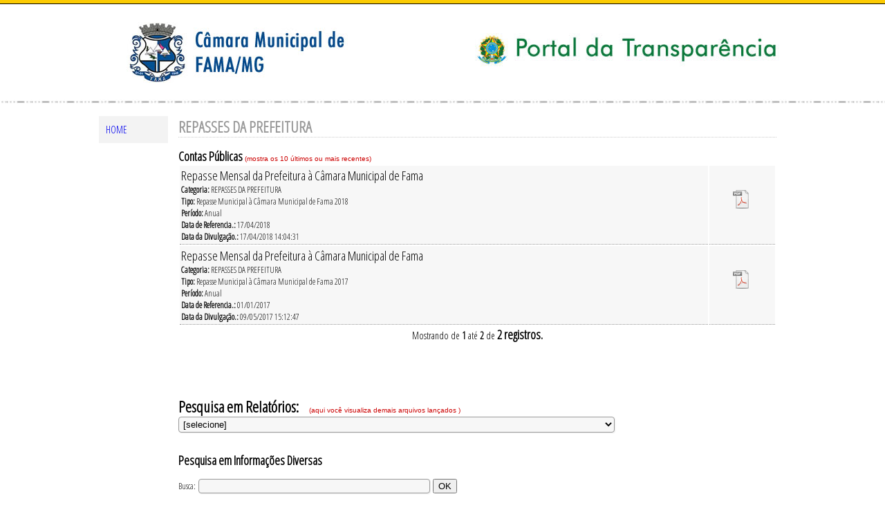

--- FILE ---
content_type: text/html; charset=iso-8859-1
request_url: https://transparencia.cmfama.mg.gov.br/site/transparencia-dados.php?idcategoria=419&idparente=0
body_size: 16951
content:


<!DOCTYPE html PUBLIC "-//W3C//DTD XHTML 1.0 Transitional//EN" "http://www.w3.org/TR/xhtml1/DTD/xhtml1-transitional.dtd">
<html xmlns="http://www.w3.org/1999/xhtml">

<head>
<meta name="url" content="">
<meta name="description" content="">
<meta name="keywords" content="">
<meta http-equiv="Content-Type" content="text/html; charset=iso-8859-1">
<meta name="autor" content="Portal da Transparencia">
<meta name="company" content="Portal da Transparencia">

<meta http-equiv="pragma" content="no-cache">
<meta http-equiv="Expires" CONTENT="0"> 
<title>.:: TRANSPARENCIA CAMARA DE FAMA::.</title>


<link rel="shortcut icon" type="image/x-icon" href="">
<style type="text/css">
<!--
      a:link       { text-decoration: none }
      a:visited    { text-decoration: none }
      a:hover      { text-decoration: underline }
	body {
		margin-left: 0px;
		margin-top: 0px;
		margin-right: 0px;
		margin-bottom: 0px;
		background-color: #ffffff;
		background-attachment:scroll;
		background-image:url(fotosempresa/170/image/fundo-topo.jpg);
		background-position: top;
		background-repeat: repeat-x;
		}
-->
.textoazul {
font-family: Verdana, Arial, Helvetica, sans-serif; font-size: 10px; font-weight: normal; color: #0066FF;
}
.textopreto { font-family: Verdana, Arial, Helvetica, sans-serif; font-size: 10px; font-weight: normal; color: #000000; }
.cinzaGG2 {
font-family: Verdana, Arial, Helvetica, sans-serif; font-size: 18px; font-weight: bold; color: #666666; 
}
</style>
<style type="text/css">
<!--
body {
	margin-left: 0px;
	margin-top: 0px;
	margin-right: 0px;
	margin-bottom: 0px;
}
.menusinza {	font-family: Verdana, Arial, Helvetica, sans-serif;
	font-size: 10px;
	font-weight: normal;
	color: #666666;
}
#super_corpo{
left:50%;
position:absolute;
width:371px;
height:198px;
}
#Layerpop{
position:relative;
left:-50%;
width:100%;
height:100%;
top: 200%;
}
.style2 {font-size: 10px; font-weight: normal; font-family: Verdana, Arial, Helvetica, sans-serif;}
.style3 {color: #999999}
-->
</style>
<script language="JavaScript" type="text/JavaScript">
<!--
function MM_reloadPage(init) {  //reloads the window if Nav4 resized
  if (init==true) with (navigator) {if ((appName=="Netscape")&&(parseInt(appVersion)==4)) {
    document.MM_pgW=innerWidth; document.MM_pgH=innerHeight; onresize=MM_reloadPage; }}
  else if (innerWidth!=document.MM_pgW || innerHeight!=document.MM_pgH) location.reload();
}
MM_reloadPage(true);

function MM_findObj(n, d) { //v4.01
  var p,i,x;  if(!d) d=document; if((p=n.indexOf("?"))>0&&parent.frames.length) {
    d=parent.frames[n.substring(p+1)].document; n=n.substring(0,p);}
  if(!(x=d[n])&&d.all) x=d.all[n]; for (i=0;!x&&i<d.forms.length;i++) x=d.forms[i][n];
  for(i=0;!x&&d.layers&&i<d.layers.length;i++) x=MM_findObj(n,d.layers[i].document);
  if(!x && d.getElementById) x=d.getElementById(n); return x;
}

function MM_showHideLayers() { //v6.0
  var i,p,v,obj,args=MM_showHideLayers.arguments;
  for (i=0; i<(args.length-2); i+=3) if ((obj=MM_findObj(args[i]))!=null) { v=args[i+2];
    if (obj.style) { obj=obj.style; v=(v=='show')?'visible':(v=='hide')?'hidden':v; }
    obj.visibility=v; }
}
//-->
</script>

<!-- Inicio Grey Box --> 
    <script type="text/javascript">
        var GB_ROOT_DIR = "./javascript/greybox/";
    </script>

<script type="text/javascript" src="javascript/greybox/AJS.js"></script>
<script type="text/javascript" src="javascript/greybox/AJS_fx.js"></script>
<script type="text/javascript" src="javascript/greybox/gb_scripts.js"></script>
<link href="javascript/greybox/gb_styles.css" rel="stylesheet" type="text/css" />
<!-- Fim Grey Box --> 

<!-- Inicio Slider --> 
<script type="text/javascript" src="javascript/jquery-1.4.2.min.js"></script>
<script type="text/javascript" src="javascript/coin-slider.min.js"></script>
<link rel="stylesheet" href="javascript/coin-slider-styles-artei9.css" type="text/css" />
<!-- Fim Slider --> 

<style>
	li{
		list-style:none;
		display: list-item;
		width:auto;

	}

ul { 
padding:0px;

margin-left:0px;
padding-left:0px;

float: left;
width: 100%;
		

}

</style>

<script language="javascript">
function show(subCategory, path){
	var thesub;
	var theimage;
	var imageid;
	var testingdiv;
	var meunegrito;	
	
	thesub = document.getElementById(subCategory);
	
	imageid = "img_"+subCategory;
	theimage = document.getElementById(imageid);

	meunegrito = "tx_"+subCategory;
		
	testingdiv = document.getElementById("testing");
	
	if(thesub.style.display == 'block'){
		//collapse...
		thesub.style.display = 'none';
		theimage.src = path+'images/c.gif';
		
		/*
		//testing...
		testingdiv.style.display = 'block';
		testingdiv.innerHTML = path+'common/parts_manuals/open.gif';
		*/

		document.getElementById(meunegrito).style.fontWeight='normal';
	}else{
		//expand/display...
		thesub.style.display = 'block';
		theimage.src = path+'images/e.gif';

		document.getElementById(meunegrito).style.fontWeight='bold';
				
		/*
		//testing...
		testingdiv.style.display = 'block';
		testingdiv.innerHTML = path+'common/parts_manuals/up.gif';
		*/
	}
	
}
</script>

<script>
function mostra_marcador(linha,cor,funcao)
{
        linha.style.listStyleType = funcao;
}

function mostra_cor(linha,cor,funcao)
{		
        linha.style.backgroundColor = cor;			
}
</script>

<script type="text/javascript">
<!--
function mmenu(mID) {
	var menu = document.getElementById(mID);
	var display = menu.style.display;
	menu.style.display = (display == "block") ? "none" : "block";
	//menu.parentNode.style.listStyleImage = (display == "block") ? "url(cartellachiusa.gif)" : "url(cartellaaperta.gif)";
}
/*
window.onload = function() {
	var uls = document.getElementsByTagName("ul");
	for (i=0;i<uls.length;i++) {
		if(uls[i].className=="submenu")uls[i].style.display = "none";
	}
*/	
function hidesubcate() {
	var uls = document.getElementsByTagName("ul");
	for (i=0;i<uls.length;i++) {
		if(uls[i].className=="submenu")uls[i].style.display = "none";
	}
	
}
//-->
</script>

<script type="text/javascript">
function MM_jumpMenu(targ,selObj,restore){ //v3.0
  eval(targ+".location='transparencia-busca-relatorios.php?tipo_relatorio="+selObj.options[selObj.selectedIndex].value+"'");
  if (restore) selObj.selectedIndex=0;
}
</script>

<script>
function goBack() {
  window.history.back();
}
</script>
<link href="estilo2013.css" rel="stylesheet" type="text/css" />
</head>



	<body>



<table width="779" border="0" align="center" cellpadding="0" cellspacing="0" bgcolor="#FFFFFF">
  <tr>
    <td >
	<div>
	<table width="100%"  border="0" cellspacing="0" cellpadding="0" align="left">
      <tr>
        <td>
			<div>
<img src="fotosempresa/170/topo-fama-ok.jpg" width="995" height="150" alt="Portal da Transparencia" />
</div>			  

		</td>
      </tr>
      <tr>
        <td>
					   	   
		</td>
      </tr>
      <tr>
        <td>&nbsp;</td>
      </tr>
      <tr>
        <td><table width="100%"  border="0" cellspacing="0" cellpadding="0">
          <tr valign="top" >
            <td height="150">
             <div id="lateralesquerda" style="width:250px; background-color:  ; overflow:auto"> 

                              <a href="transparencia.php">
                 <div style="padding:10px; background-color:#F3F3F3" class="textofutura14">HOME</div>
                 </a>
            	
   
 
                  <style>
				 	#lateralesquerda {
						width:100px !important;
						}
				 </style>
 
                 

<br><br>
<!-- <div style="display:block; border: 1px solid red;" id="testing"></div> -->

<script language="javascript" type="text/javascript">
	function nokids(){
		var kidnot;
		kidnot = new Array();
		
						
		for(i in kidnot){
			
			var theid;
			theid = kidnot[i];
			
			//document.getElementById("testing").innerHTML += theid+", ";
			document.getElementById(kidnot[i]).style.color = "green";
			/*
			var nodelings = document.getElementById(kidnot[i]).childNodes;
			for(var i=0; i<nodelings.length; i++){ 
				alert(nodelings[i]);
			}
			*/
		}
	}
</script>

<script language="javascript">
	// hidesubcate();
			mmenu('0');
	</script>            
            </div> 

            
            </td>
            <td  align="left" valign="top" width="100%">
            
            <div class="textofutura22"  style="margin:15px; margin-top:0px; color:#999999; border-bottom:#ccc dotted 1px; ">
                
                <strong>REPASSES DA PREFEITURA</strong>
              </div>  
              
                                    <div style="clear:both"> </div>    
            <div class="textopreto" style="margin:15px; margin-top:0px;">
              
              <span class="textofutura18"><strong>Contas Públicas               
                
                </strong></span><span class="textovermelho">(mostra os 10 &uacute;ltimos ou mais recentes)</span><br />
                
<div style="margin:0px; margin-top:0px;">
              
<table width="100%" border="0" cellpadding="2" cellspacing="2">
  <!-- Exige Cadastro:N-->  
   
    <tr class="textofutura12" >
      <td bgcolor="#F7F7F7" style="border-bottom:#999 dotted 1px;">
<span class="textofutura18">Repasse Mensal da Prefeitura à Câmara Municipal de Fama <!-- 9885 --> </span> <br />
        <strong>Categoria:</strong> REPASSES DA PREFEITURA<br />
        <strong>Tipo:</strong> Repasse Municipal à Câmara Municipal de Fama 2018<br />
        <strong>Per&iacute;odo:</strong> Anual<br />
        <strong>Data de Referencia.:</strong> 17/04/2018</br>
        <strong>Data da Divulgação.:</strong> 17/04/2018 14:04:31</td>
      <td align="center" bgcolor="#F7F7F7" style="border-bottom:#999 dotted 1px;">
                      
      <a href="fotosempresa/170/reserva/2018-04-17-14-05-197705Repasse_Duedecimo_Camara_2018.pdf" target="_blank" class="textofutura12">
        <img src="img/icons/pdf30.png" width="30" height="30" hspace="5" vspace="5" align="absmiddle" border="0" />
	  </a>
      <br>
       
      
      <br>
            
            
                
       
        </td>
      </tr>
      
              <!-- Exige Cadastro:N-->  
   
    <tr class="textofutura12" >
      <td bgcolor="#F7F7F7" style="border-bottom:#999 dotted 1px;">
<span class="textofutura18">Repasse Mensal da Prefeitura à Câmara Municipal de Fama <!-- 7568 --> </span> <br />
        <strong>Categoria:</strong> REPASSES DA PREFEITURA<br />
        <strong>Tipo:</strong> Repasse Municipal à Câmara Municipal de Fama 2017<br />
        <strong>Per&iacute;odo:</strong> Anual<br />
        <strong>Data de Referencia.:</strong> 01/01/2017</br>
        <strong>Data da Divulgação.:</strong> 09/05/2017 15:12:47</td>
      <td align="center" bgcolor="#F7F7F7" style="border-bottom:#999 dotted 1px;">
                      
      <a href="fotosempresa/170/reserva/2017-05-09-15-13-378969Repasse_2017.pdf" target="_blank" class="textofutura12">
        <img src="img/icons/pdf30.png" width="30" height="30" hspace="5" vspace="5" align="absmiddle" border="0" />
	  </a>
      <br>
       
      
      <br>
            
            
                
       
        </td>
      </tr>
      
                  

</table>              
              
              <span class="textovermelho">
                            
             </span></div> 
             
 <div class="textofutura14" id="paginacao" align="center">
             
Mostrando de <strong>1</strong> at&eacute;  <strong>2</strong> de <span class="textofutura18"><strong>2 registros.</strong></span><strong><br />
<br />

<table width="300" border="0" align="center">
  <tr>
    <td></td>
    <td></td>
    <td></td>
    <td></td>
  </tr>
</table>
<br />
</strong> </div>                   
                              
                <br />
                              
                 <form id="frelatorios" name="frelatorios" method="get" action="">
                  <table width="100%" border="0" cellspacing="0" cellpadding="0">
                    <tr>
                      <td><br />
<br />
<span class="textofutura22"><strong>Pesquisa em Relat&oacute;rios:</strong></span><span class="textopreto" style="margin:15px; margin-top:0px;"><span class="textovermelho">(aqui voc&ecirc; visualiza demais arquivos lan&ccedil;ados )</span></span><br />
                        <label for="tipo_relatorio"></label>
                        <select name="tipo_relatorio" id="tipo_relatorio" onchange="MM_jumpMenu('parent',this,0)">
                        
                        <option>[selecione]</option>
                                                    <option value="517"></option>
                                                    <option value="1409">1º TERMO ADITIVO AO CONTRATO Nº 001 DE 2023</option>
                                                    <option value="886">2º TERMO ADITIVO DA DIRETRIZ </option>
                                                    <option value="1224">3º TERMO ADITIVO DE 2022 DIMAS</option>
                                                    <option value="1059">3º TERMO ADITIVO DIRETRIZ</option>
                                                    <option value="1223">3º TERMO ADITIVO WEIDER</option>
                                                    <option value="1440">4º TERMO ADITIVO DE 2024 ALISSON CAMBRAIA</option>
                                                    <option value="1441">4º TERMO ADITIVO DE 2024 RAFAEL DE FARIA</option>
                                                    <option value="1385">4º TERMO ADITIVO DIMAS 2023</option>
                                                    <option value="1062">4º TERMO ADITIVO DIRETRIZ</option>
                                                    <option value="1384">4º TERMO ADITIVO WEIDER 2023</option>
                                                    <option value="1389">5º TERMO ADITIVO DIRETRIZ</option>
                                                    <option value="1388">6º TERMO ADITIVO DIRETRIZ</option>
                                                    <option value="582">ATA DA 10 REUNIÃO DE 2018</option>
                                                    <option value="1066">ATA DA 10 REUNIÃO ORDINÁRIA</option>
                                                    <option value="726">ATA DA 10 REUNIÃO ORDINÁRIA DE 2019</option>
                                                    <option value="1070">ATA DA 10 REUNIÃO ORDINÁRIA DE 2021</option>
                                                    <option value="301">ATA DA 10ª REUNIÃO ORDINÁRIA</option>
                                                    <option value="933">ATA DA 10ª REUNIÃO ORDINARIA DE 2020</option>
                                                    <option value="1236">ATA DA 10ª REUNIÃO ORDINÁRIA DE 2022</option>
                                                    <option value="1374">ATA DA 10ª REUNIÃO ORDINÁRIA DE 2023</option>
                                                    <option value="1572">ATA DA 10ª REUNIÃO ORDINÁRIA DE 2024</option>
                                                    <option value="1778">ATA DA 10ª REUNIÃO ORDINÁRIA DE 2025</option>
                                                    <option value="1780">ATA DA 10ª REUNIÃO ORDINÁRIA DE 2025</option>
                                                    <option value="730">ATA DA 11 REUNIÃO ORDINÁRIA DE 2019</option>
                                                    <option value="306">ATA DA 11ª REUNIÃO ORDINÁRIA</option>
                                                    <option value="585">ATA DA 11ª REUNIÃO ORDINÁRIA</option>
                                                    <option value="938">ATA DA 11ª REUNIÃO ORDINARIA DE 2020</option>
                                                    <option value="1072">ATA DA 11ª REUNIÃO ORDINÁRIA DE 2021</option>
                                                    <option value="1243">ATA DA 11ª REUNIÃO ORDINÁRIA DE 2022</option>
                                                    <option value="1386">ATA DA 11ª REUNIÃO ORDINÁRIA DE 2023</option>
                                                    <option value="1566">ATA DA 11ª REUNIÃO ORDINÁRIA DE 2024</option>
                                                    <option value="1573">ATA DA 11ª REUNIÃO ORDINÁRIA DE 2024</option>
                                                    <option value="1779">ATA DA 11ª REUNIÃO ORDINÁRIA DE 2025</option>
                                                    <option value="1787">ATA DA 11ª REUNIÃO ORDINÁRIA DE 2025</option>
                                                    <option value="587">ATA DA 12 REUNIÃO ORDINÁRIA DE 2018</option>
                                                    <option value="1795">ATA DA 12ª REUNIÃO ORDINÁRIA</option>
                                                    <option value="766">ATA DA 12ª REUNIÃO ORDINÁRIA DE 2019</option>
                                                    <option value="940">ATA DA 12ª REUNIÃO ORDINÁRIA DE 2020</option>
                                                    <option value="1082">ATA DA 12ª REUNIÃO ORDINÁRIA DE 2021</option>
                                                    <option value="1245">ATA DA 12ª REUNIÃO ORDINÁRIA DE 2022</option>
                                                    <option value="1390">ATA DA 12ª REUNIÃO ORDINÁRIA DE 2023</option>
                                                    <option value="1574">ATA DA 12ª REUNIÃO ORDINÁRIA DE 2024</option>
                                                    <option value="1796">ATA DA 12ª REUNIÃO ORDINÁRIA DE 2025</option>
                                                    <option value="313">ATA DA 12º REUNIÃO ORDINÁRIA</option>
                                                    <option value="314">ATA DA 12º REUNIÃO ORDINÁRIA</option>
                                                    <option value="321">ATA DA 13 REUNIAO ORDINARIA</option>
                                                    <option value="590">ATA DA 13 REUNIAO ORDINARIA</option>
                                                    <option value="776">ATA DA 13ª REUNIÃO ORDINÁRIA DE 2019</option>
                                                    <option value="941">ATA DA 13ª REUNIÃO ORDINÁRIA DE 2020</option>
                                                    <option value="1095">ATA DA 13ª REUNIÃO ORDINÁRIA DE 2021</option>
                                                    <option value="1249">ATA DA 13ª REUNIÃO ORDINÁRIA DE 2022</option>
                                                    <option value="1396">ATA DA 13ª REUNIÃO ORDINÁRIA DE 2023</option>
                                                    <option value="1575">ATA DA 13ª REUNIÃO ORDINÁRIA DE 2024</option>
                                                    <option value="1804">ATA DA 13ª REUNIÃO ORDINÁRIA DE 2025</option>
                                                    <option value="607">ATA DA 14 REUNIAO ORDINARIA</option>
                                                    <option value="325">ATA DA 14ª REUNIÃO ORDINÁRIA</option>
                                                    <option value="790">ATA DA 14ª REUNIÃO ORDINÁRIA DE 2019</option>
                                                    <option value="942">ATA DA 14ª REUNIÃO ORDINÁRIA DE 2020</option>
                                                    <option value="1102">ATA DA 14ª REUNIÃO ORDINÁRIA DE 2021</option>
                                                    <option value="1258">ATA DA 14ª REUNIÃO ORDINÁRIA DE 2022</option>
                                                    <option value="1402">ATA DA 14ª REUNIÃO ORDINÁRIA DE 2023</option>
                                                    <option value="1576">ATA DA 14ª REUNIÃO ORDINÁRIA DE 2024</option>
                                                    <option value="1813">ATA DA 14ª REUNIÃO ORDINÁRIA DE 2025</option>
                                                    <option value="608">ATA DA 15 REUNIÃO ORDINÁRIA</option>
                                                    <option value="334">ATA DA 15ª REUNIÃO ORDINÁRIA</option>
                                                    <option value="793">ATA DA 15ª REUNIÃO ORDINÁRIA DE 2019</option>
                                                    <option value="1103">ATA DA 15ª REUNIÃO ORDINÁRIA DE 2021</option>
                                                    <option value="1260">ATA DA 15ª REUNIÃO ORDINÁRIA DE 2022</option>
                                                    <option value="1404">ATA DA 15ª REUNIÃO ORDINÁRIA DE 2023</option>
                                                    <option value="1577">ATA DA 15ª REUNIÃO ORDINÁRIA DE 2024</option>
                                                    <option value="1814">ATA DA 15ª REUNIÃO ORDINÁRIA DE 2025</option>
                                                    <option value="1835">ATA DA 15ª REUNIÃO ORDINÁRIA DE 2025</option>
                                                    <option value="1104">ATA DA 16 REUNIÃO ORDINÁRIA DE 2021</option>
                                                    <option value="340">ATA DA 16ª REUNIÃO ORDINÁRIA</option>
                                                    <option value="609">ATA DA 16ª REUNIAO ORDINARIA DE 2018</option>
                                                    <option value="794">ATA DA 16ª REUNIÃO ORDINÁRIA DE 2019</option>
                                                    <option value="1265">ATA DA 16ª REUNIÃO ORDINÁRIA DE 2022</option>
                                                    <option value="1418">ATA DA 16ª REUNIÃO ORDINÁRIA DE 2023</option>
                                                    <option value="1578">ATA DA 16ª REUNIÃO ORDINÁRIA DE 2024</option>
                                                    <option value="1815">ATA DA 16ª REUNIÃO ORDINÁRIA DE 2025</option>
                                                    <option value="1836">ATA DA 16ª REUNIÃO ORDINÁRIA DE 2025</option>
                                                    <option value="1105">ATA DA 17 REUNIÃO ORDINÁRIA DE 2021</option>
                                                    <option value="349">ATA DA 17ª REUNIÃO ORDINÁRIA</option>
                                                    <option value="612">ATA DA 17ª REUNIAO ORDINARIA</option>
                                                    <option value="795">ATA DA 17ª REUNIÃO ORDINÁRIA DE 2019</option>
                                                    <option value="1271">ATA DA 17ª REUNIÃO ORDINÁRIA DE 2022</option>
                                                    <option value="1423">ATA DA 17ª REUNIÃO ORDINÁRIA DE 2023</option>
                                                    <option value="1579">ATA DA 17ª REUNIÃO ORDINÁRIA DE 2024</option>
                                                    <option value="1816">ATA DA 17ª REUNIÃO ORDINÁRIA DE 2025</option>
                                                    <option value="1837">ATA DA 17ª REUNIÃO ORDINÁRIA DE 2025</option>
                                                    <option value="1838">ATA DA 17ª REUNIÃO ORDINÁRIA DE 2025</option>
                                                    <option value="1580">ATA DA 187ª REUNIÃO ORDINÁRIA DE 2024</option>
                                                    <option value="354">ATA DA 18ª REUNIÃO ORDINÁRIA</option>
                                                    <option value="613">ATA DA 18ª REUNIAO ORDINARIA</option>
                                                    <option value="799">ATA DA 18ª REUNIÃO ORDINÁRIA DE 2019</option>
                                                    <option value="1116">ATA DA 18ª REUNIÃO ORDINÁRIA DE 2021</option>
                                                    <option value="1273">ATA DA 18ª REUNIÃO ORDINÁRIA DE 2022</option>
                                                    <option value="1429">ATA DA 18ª REUNIÃO ORDINÁRIA DE 2023</option>
                                                    <option value="1581">ATA DA 18ª REUNIÃO ORDINÁRIA DE 2024</option>
                                                    <option value="629">ATA DA 19 REUNIAO ORDINARIA DE 2018</option>
                                                    <option value="393">ATA DA 19ª REUNIÃO ORDINÁRIA</option>
                                                    <option value="628">ATA DA 19ª REUNIAO ORDINARIA</option>
                                                    <option value="1299">ATA DA 1ª REUNIÃO AORDINÁRIA DE 2023</option>
                                                    <option value="907">ATA DA 1ª REUNIÃO EXTRA DE 2020</option>
                                                    <option value="395">ATA DA 1ª REUNIÃO EXTRAORDINÁRIA</option>
                                                    <option value="945">ATA DA 1ª REUNIÃO EXTRAORDINARIA DE 2021 POSSE PREF</option>
                                                    <option value="1124">ATA DA 1ª REUNIÃO EXTRAORDINÁRIA DE 2022</option>
                                                    <option value="1293">ATA DA 1ª REUNIÃO EXTRAORDINÁRIA DE 2023</option>
                                                    <option value="1437">ATA DA 1ª REUNIÃO EXTRAORDINÁRIA DE 2024</option>
                                                    <option value="1583">ATA DA 1ª REUNIÃO EXTRAORDINÁRIA DE 2025</option>
                                                    <option value="399">ATA DA 1ª REUNIÃO ORDINÁRIA</option>
                                                    <option value="833">ATA DA 1ª REUNIÃO ORDINARIA DE 2020</option>
                                                    <option value="990">ATA DA 1ª REUNIÃO ORDINÁRIA DE 2021</option>
                                                    <option value="1134">ATA DA 1ª REUNIÃO ORDINÁRIA DE 2022</option>
                                                    <option value="1137">ATA DA 1ª REUNIÃO ORDINÁRIA DE 2022</option>
                                                    <option value="1449">ATA DA 1ª REUNIÃO ORDINÁRIA DE 2024</option>
                                                    <option value="1638">ATA DA 1ª REUNIÃO ORDINÁRIA DE 2025</option>
                                                    <option value="610">ATA DA 1ª SESSAO SOLENE DE 2018</option>
                                                    <option value="1582">ATA DA 1ª SESSÃO SOLENE DE 2025 POSSE VEREADORES</option>
                                                    <option value="944">ATA DA 1ª SESSÃO SOLENE DE POSSE VEREADORES 2021</option>
                                                    <option value="785">ATA DA 1º REUNIÃO EXTRAORDINARIA DE 2019</option>
                                                    <option value="786">ATA DA 1º REUNIÃO EXTRAORDINARIA DE 2019</option>
                                                    <option value="630">ATA DA 1º REUNIÃO ORDINARIA DE 2019</option>
                                                    <option value="1307">ATA DA 2ª REUNIÃO AORDINÁRIA DE 2023</option>
                                                    <option value="273">ata da 2ª Reunião Extraordinaria</option>
                                                    <option value="832">ATA DA 2ª REUNIÃO EXTRAORDINARIA DE 2019</option>
                                                    <option value="943">ATA DA 2ª REUNIÃO EXTRAORDINÁRIA DE 2020</option>
                                                    <option value="983">ATA DA 2ª REUNIÃO EXTRAORDINÁRIA DE 2021</option>
                                                    <option value="1130">ATA DA 2ª REUNIÃO EXTRAORDINÁRIA DE 2022</option>
                                                    <option value="1397">ATA DA 2ª REUNIÃO EXTRAORDINÁRIA DE 2023</option>
                                                    <option value="1614">ATA DA 2ª REUNIÃO EXTRAORDINÁRIA DE 2025</option>
                                                    <option value="242">ata da 2ª reunião ordinária</option>
                                                    <option value="400">ATA DA 2ª REUNIÃO ORDINARIA</option>
                                                    <option value="835">ATA DA 2ª REUNIÃO ORDINÁRIA DE 2020</option>
                                                    <option value="1014">ATA DA 2ª REUNIÃO ORDINÁRIA DE 2021</option>
                                                    <option value="1162">ATA DA 2ª REUNIÃO ORDINÁRIA DE 2022</option>
                                                    <option value="1475">ATA DA 2ª REUNIÃO ORDINÁRIA DE 2024</option>
                                                    <option value="1649">ATA DA 2ª REUNIÃO ORDINÁRIA DE 2025</option>
                                                    <option value="633">ATA DA 2º REUNIÃO ORDINARIA DE 2019</option>
                                                    <option value="423">ATA DA 3ª REUNIÃO</option>
                                                    <option value="546">ATA DA 3ª REUNIÃO EXTRAORDINARIA DE 2018</option>
                                                    <option value="551">ATA DA 3ª REUNIÃO EXTRAORDINARIA DE 2018</option>
                                                    <option value="975">ATA DA 3ª REUNIÃO EXTRAORDINÁRIA DE 2021</option>
                                                    <option value="1186">ATA DA 3ª REUNIÃO EXTRAORDINÁRIA DE 2022</option>
                                                    <option value="248">ATA DA 3ª REUNIÃO ORDINARIA</option>
                                                    <option value="857">ATA DA 3ª REUNIÃO ORDINÁRIA DE 2020</option>
                                                    <option value="1021">ATA DA 3ª REUNIÃO ORDINÁRIA DE 2021</option>
                                                    <option value="1175">ATA DA 3ª REUNIÃO ORDINÁRIA DE 2022</option>
                                                    <option value="1347">ATA DA 3ª REUNIÃO ORDINÁRIA DE 2023</option>
                                                    <option value="1484">ATA DA 3ª REUNIÃO ORDINÁRIA DE 2024</option>
                                                    <option value="1669">ATA DA 3ª REUNIÃO ORDINÁRIA DE 2025</option>
                                                    <option value="649">ATA DA 3º REUNIÃO ORDINARIA DE 2019</option>
                                                    <option value="1329">ATA DA 4ª REUNIÃO AORDINÁRIA DE 2023</option>
                                                    <option value="510">ATA DA 4ª REUNIÃO DE 2018</option>
                                                    <option value="1123">ATA DA 4ª REUNIÃO EXTRAORDINÁRIA DE 2021</option>
                                                    <option value="1230">ATA DA 4ª REUNIÃO EXTRAORDINÁRIA DE 2022</option>
                                                    <option value="250">ATA DA 4ª REUNIÃO ORDINÁRIA</option>
                                                    <option value="665">ATA DA 4ª REUNIÃO ORDINARIA DE 2019</option>
                                                    <option value="868">ATA DA 4ª REUNIÃO ORDINARIA DE 2020</option>
                                                    <option value="1023">ATA DA 4ª REUNIÃO ORDINÁRIA DE 2021</option>
                                                    <option value="1183">ATA DA 4ª REUNIÃO ORDINÁRIA DE 2022</option>
                                                    <option value="1330">ATA DA 4ª REUNIÃO ORDINÁRIA DE 2023</option>
                                                    <option value="1496">ATA DA 4ª REUNIÃO ORDINÁRIA DE 2024</option>
                                                    <option value="1701">ATA DA 4ª REUNIÃO ORDINÁRIA DE 2025</option>
                                                    <option value="1334">ATA DA 5ª REUNIÃO AORDINÁRIA DE 2023</option>
                                                    <option value="511">ATA DA 5ª REUNIÃO EXTRA DE 2018</option>
                                                    <option value="277">ATA DA 5ª REUNIÃO EXTRAORDINÁRIA</option>
                                                    <option value="274">ATA DA 5ª REUNIÃO ORDINÁRIA</option>
                                                    <option value="673">ATA DA 5ª REUNIÃO ORDINARIA DE 2019</option>
                                                    <option value="885">ATA DA 5ª REUNIÃO ORDINÁRIA DE 2020</option>
                                                    <option value="1029">ATA DA 5ª REUNIÃO ORDINARIA DE 2021</option>
                                                    <option value="1193">ATA DA 5ª REUNIÃO ORDINÁRIA DE 2022</option>
                                                    <option value="1335">ATA DA 5ª REUNIÃO ORDINÁRIA DE 2023</option>
                                                    <option value="1519">ATA DA 5ª REUNIÃO ORDINÁRIA DE 2024</option>
                                                    <option value="1702">ATA DA 5ª REUNIÃO ORDINÁRIA DE 2025</option>
                                                    <option value="537">ATA DA 6ª REUNIAO DE 2018</option>
                                                    <option value="284">ATA DA 6ª REUNIÃO ORDINÁRIA</option>
                                                    <option value="679">ATA DA 6ª REUNIÃO ORDINARIA DE 2019</option>
                                                    <option value="893">ATA DA 6ª REUNIÃO ORDINARIA DE 2020</option>
                                                    <option value="1034">ATA DA 6ª REUNIÃO ORDINARIA DE 2021</option>
                                                    <option value="1204">ATA DA 6ª REUNIÃO ORDINÁRIA DE 2022</option>
                                                    <option value="1348">ATA DA 6ª REUNIÃO ORDINÁRIA DE 2023</option>
                                                    <option value="1528">ATA DA 6ª REUNIÃO ORDINÁRIA DE 2024</option>
                                                    <option value="1725">ATA DA 6ª REUNIÃO ORDINÁRIA DE 2025</option>
                                                    <option value="1360">ATA DA 7ª REUNIÃO AORDINÁRIA DE 2023</option>
                                                    <option value="905">ATA DA 7ª REUNIÃO DE 2020</option>
                                                    <option value="287">ATA DA 7ª REUNIÃO ORDINÁRIA</option>
                                                    <option value="540">ATA DA 7ª REUNIÃO ORDINARIA</option>
                                                    <option value="687">ATA DA 7ª REUNIÃO ORDINÁRIA DE 2019</option>
                                                    <option value="1056">ATA DA 7ª REUNIÃO ORDINÁRIA DE 2021</option>
                                                    <option value="1206">ATA DA 7ª REUNIÃO ORDINÁRIA DE 2022</option>
                                                    <option value="1531">ATA DA 7ª REUNIÃO ORDINÁRIA DE 2024</option>
                                                    <option value="1737">ATA DA 7ª REUNIÃO ORDINÁRIA DE 2025</option>
                                                    <option value="1362">ATA DA 8ª REUNIÃO AORDINÁRIA DE 2023</option>
                                                    <option value="545">ATA DA 8ª REUNIÃO DE 2018</option>
                                                    <option value="695">ATA DA 8ª REUNIÃO DE 2019</option>
                                                    <option value="906">ATA DA 8ª REUNIÃO DE 2020</option>
                                                    <option value="289">ATA DA 8ª REUNIÃO ORDINÁRIA</option>
                                                    <option value="1050">ATA DA 8ª REUNIÃO ORDINÁRIA DE 2021</option>
                                                    <option value="1213">ATA DA 8ª REUNIÃO ORDINÁRIA DE 2022</option>
                                                    <option value="1363">ATA DA 8ª REUNIÃO ORDINÁRIA DE 2023</option>
                                                    <option value="1543">ATA DA 8ª REUNIÃO ORDINÁRIA DE 2024</option>
                                                    <option value="1544">ATA DA 8ª REUNIÃO ORDINÁRIA DE 2024</option>
                                                    <option value="1742">ATA DA 8ª REUNIÃO ORDINÁRIA DE 2025</option>
                                                    <option value="934">ATA DA 9ª REUNIÃO ORDINÁRIA DE 2020</option>
                                                    <option value="1063">ATA DA 9ª REUNIÃO ORDINÁRIA DE 2021</option>
                                                    <option value="1225">ATA DA 9ª REUNIÃO ORDINÁRIA DE 2022</option>
                                                    <option value="1369">ATA DA 9ª REUNIÃO ORDINÁRIA DE 2023</option>
                                                    <option value="1555">ATA DA 9ª REUNIÃO ORDINÁRIA DE 2024</option>
                                                    <option value="1754">ATA DA 9ª REUNIÃO ORDINÁRIA DE 2025</option>
                                                    <option value="295">ATA DA 9º REUNIÃO ORDINARIA</option>
                                                    <option value="1525">ATA DE REGISTRO DE PREÇOS Nº 001 DE 2024</option>
                                                    <option value="1526">ATA DE REGISTRO DE PREÇOS Nº 002 DE 2024</option>
                                                    <option value="1527">ATA DE REGISTRO DE PREÇOS Nº 003 DE 2024</option>
                                                    <option value="421">ATO DA MESA 2004</option>
                                                    <option value="420">ATO DA MESA 2005</option>
                                                    <option value="419">ATO DA MESA 2006</option>
                                                    <option value="418">ATO DA MESA 2007</option>
                                                    <option value="417">ATO DA MESA 2008</option>
                                                    <option value="416">ATO DA MESA 2009</option>
                                                    <option value="415">ATO DA MESA 2010</option>
                                                    <option value="414">ATO DA MESA 2011</option>
                                                    <option value="411">ATO DA MESA 2014</option>
                                                    <option value="410">ATO DA MESA 2015</option>
                                                    <option value="408">ATO DA MESA 2017</option>
                                                    <option value="406">ATO DA MESA 2018</option>
                                                    <option value="503">ATO DA MESA 2018</option>
                                                    <option value="1700">ATO DA MESA DE 2024</option>
                                                    <option value="666">ATO DA MESA Nº 01 DE 2019</option>
                                                    <option value="1001">ATO DA MESA Nº 01 DE 2021</option>
                                                    <option value="1296">ATO DA MESA Nº 01 DE 2023</option>
                                                    <option value="1639">ATO DA MESA Nº 01 DE 2025</option>
                                                    <option value="1648">ATO DA MESA Nº 01 DE 2025</option>
                                                    <option value="667">ATO DA MESA Nº 02 DE 2019</option>
                                                    <option value="345">ATO DA PRESIDÊNCIA</option>
                                                    <option value="1753">ATO DA PRESIDÊNCIA Nº 001 DE 2025</option>
                                                    <option value="413">ATO DE MESA 2012</option>
                                                    <option value="412">ATO DE MESA 2013</option>
                                                    <option value="409">ATO DE MESA 2016</option>
                                                    <option value="245">Balancete da Despesa 2017</option>
                                                    <option value="504">Balancete da Despesa 2018</option>
                                                    <option value="243">Balancete da Receita 2017</option>
                                                    <option value="508">Balancete da Receita 2018</option>
                                                    <option value="361">Concurso Público de 2002</option>
                                                    <option value="364">CONCURSO PÚBLICO MUNICIPAL 2004</option>
                                                    <option value="367">CONTRATO ARTYWEB</option>
                                                    <option value="368">CONTRATO BANCO BEMGE</option>
                                                    <option value="369">CONTRATO BANCO BEMGE I</option>
                                                    <option value="370">CONTRATO BANCO ITAU</option>
                                                    <option value="371">CONTRATO CIRENE</option>
                                                    <option value="372">CONTRATO CLARO</option>
                                                    <option value="373">CONTRATO CORREIO</option>
                                                    <option value="737">CONTRATO DE PRESTAÇÃO DE SERVIÇO ARTY WEB 2013</option>
                                                    <option value="743">CONTRATO DE PRESTAÇÃO DE SERVIÇO ARTY WEB 2017</option>
                                                    <option value="742">CONTRATO DE PRESTAÇÃO DE SERVIÇO DE TELEFONIA CLARO 2016</option>
                                                    <option value="746">CONTRATO DE PRESTAÇÃO DE SERVIÇO DIMAS NETTO 2018</option>
                                                    <option value="738">CONTRATO DE PRESTAÇÃO DE SERVIÇO GP INFORMATIZAÇÃO</option>
                                                    <option value="734">CONTRATO DE PRESTAÇÃO DE SERVIÇO ITAÚ</option>
                                                    <option value="736">CONTRATO DE PRESTAÇÃO DE SERVIÇO ITAÚ 2013</option>
                                                    <option value="739">CONTRATO DE PRESTAÇÃO DE SERVIÇO LAGUS 2013</option>
                                                    <option value="744">CONTRATO DE PRESTAÇÃO DE SERVIÇO LUCAS JOSÉ DIAS 2018</option>
                                                    <option value="735">CONTRATO DE PRESTAÇÃO DE SERVIÇO Nº 001 DE 2012</option>
                                                    <option value="747">CONTRATO DE PRESTAÇÃO DE SERVIÇO PANIFICADORA 2018</option>
                                                    <option value="741">CONTRATO DE PRESTAÇÃO DE SERVIÇO RAFAEL DE FARIA 2015</option>
                                                    <option value="374">CONTRATO DIRETRIZ</option>
                                                    <option value="745">CONTRATO DIRETRIZ INFORMÁTICA EIRELI 2018</option>
                                                    <option value="376">CONTRATO GP</option>
                                                    <option value="377">CONTRATO GP I</option>
                                                    <option value="379">CONTRATO JMS</option>
                                                    <option value="378">CONTRATO JR PROMOSOM</option>
                                                    <option value="380">CONTRATO LAGUS</option>
                                                    <option value="381">CONTRATO MARIA CLEIDE</option>
                                                    <option value="382">CONTRATO MASTER</option>
                                                    <option value="383">CONTRATO MS</option>
                                                    <option value="740">CONTRATO MÚLTIPLO DE PRESTAÇÃO DE SERVIÇOS E VENDA DE PRODUTOS CORREIOS 2015</option>
                                                    <option value="1524">CONTRATO Nº 001 DE 2024</option>
                                                    <option value="748">CONTRATO Nº 01 DE 2019 LUCAS JOSÉ DIAS </option>
                                                    <option value="875">CONTRATO Nº 01 DE 2020 LIMPEZA E ALIMENTOS</option>
                                                    <option value="1341">CONTRATO Nº 01 DE 2021</option>
                                                    <option value="1343">CONTRATO Nº 01 DE 2022</option>
                                                    <option value="1345">CONTRATO Nº 01 DE 2023</option>
                                                    <option value="749">CONTRATO Nº 02 DE 2019 DIMAS ALBINO PEREIRA NETTO</option>
                                                    <option value="876">CONTRATO Nº 02 DE 2020 PADARIA</option>
                                                    <option value="1342">CONTRATO Nº 02 DE 2021</option>
                                                    <option value="1344">CONTRATO Nº 02 DE 2022</option>
                                                    <option value="1346">CONTRATO Nº 02 DE 2023</option>
                                                    <option value="580">CONTRATO Nº 03 DE 2018 - DIRETRIZ</option>
                                                    <option value="750">CONTRATO Nº 03 DE 2019 PANIFICADORA CANTINHO DA PRAÇA</option>
                                                    <option value="751">CONTRATO Nº 04 DE 2019 WEIDER ALEXANDRE RIBEIRO & CIA</option>
                                                    <option value="901">CONTRATO Nº 04 DE 2020 ASSESSORIA E CONSULTORIA CONTÁBIL FINANCEIRA</option>
                                                    <option value="752">CONTRATO Nº 05 DE 2019 SS MOURA TECNOLOGIA</option>
                                                    <option value="902">CONTRATO Nº 05 DE 2020 SOCIEDADE DE ADVOCACIA</option>
                                                    <option value="753">CONTRATO Nº 06 DE 2019 ITAU UNIBANCO SA</option>
                                                    <option value="754">CONTRATO Nº 07 DE 2019 FRENHAM MANSUR COMÉRCIO DE CHAPAS</option>
                                                    <option value="755">CONTRATO Nº 08 DE 2019 SÃO MARCOS CONSTRUTORA</option>
                                                    <option value="384">CONTRATO RAFAEL</option>
                                                    <option value="385">CONTRATO TELEMAR</option>
                                                    <option value="386">CONTRATO TELEMIG</option>
                                                    <option value="375">CONTRATO VITAL</option>
                                                    <option value="731">Convênios</option>
                                                    <option value="466">DECRETO 001 DE 2000</option>
                                                    <option value="467">DECRETO 002 DE 2000</option>
                                                    <option value="468">DECRETO 003 DE 2000</option>
                                                    <option value="469">DECRETO 004 DE 2000</option>
                                                    <option value="470">DECRETO 1 DE 2001</option>
                                                    <option value="475">DECRETO 1 DE 2002</option>
                                                    <option value="471">DECRETO 2 DE 2001</option>
                                                    <option value="476">DECRETO 2 DE 2002</option>
                                                    <option value="472">DECRETO 3 DE 2001</option>
                                                    <option value="477">DECRETO 3 DE 2002</option>
                                                    <option value="473">DECRETO 4 DE 2001</option>
                                                    <option value="474">DECRETO 5 DE 2001</option>
                                                    <option value="435">DECRETO LEGISLATIVO 001 DE 2015</option>
                                                    <option value="436">DECRETO LEGISLATIVO 001 DE 2016</option>
                                                    <option value="446">DECRETO LEGISLATIVO 002 DE 2015</option>
                                                    <option value="447">DECRETO LEGISLATIVO 002 DE 2016</option>
                                                    <option value="452">DECRETO LEGISLATIVO 003 DE 2015</option>
                                                    <option value="456">DECRETO LEGISLATIVO 004 DE 2015</option>
                                                    <option value="437">DECRETO LEGISLATIVO 01 DE 2006</option>
                                                    <option value="438">DECRETO LEGISLATIVO 01 DE 2014</option>
                                                    <option value="439">DECRETO LEGISLATIVO 01 DE 2018</option>
                                                    <option value="465">DECRETO LEGISLATIVO 01 DE 2018</option>
                                                    <option value="448">DECRETO LEGISLATIVO 02 DE 2014</option>
                                                    <option value="453">DECRETO LEGISLATIVO 03 DE 2014</option>
                                                    <option value="457">DECRETO LEGISLATIVO 04 DE 2014</option>
                                                    <option value="460">DECRETO LEGISLATIVO 05 DE 2014</option>
                                                    <option value="462">DECRETO LEGISLATIVO 06 DE 2014</option>
                                                    <option value="440">DECRETO LEGISLATIVO 1 DE 2002</option>
                                                    <option value="441">DECRETO LEGISLATIVO 1 DE 2003</option>
                                                    <option value="443">DECRETO LEGISLATIVO 1 DE 2005</option>
                                                    <option value="445">DECRETO LEGISLATIVO 1 DE 2013</option>
                                                    <option value="449">DECRETO LEGISLATIVO 2 DE 2002</option>
                                                    <option value="450">DECRETO LEGISLATIVO 2 DE 2003</option>
                                                    <option value="451">DECRETO LEGISLATIVO 2 DE 2004</option>
                                                    <option value="454">DECRETO LEGISLATIVO 3 DE 2002</option>
                                                    <option value="455">DECRETO LEGISLATIVO 3 DE 2003</option>
                                                    <option value="458">DECRETO LEGISLATIVO 4 DE 2002</option>
                                                    <option value="459">DECRETO LEGISLATIVO 4 DE 2003</option>
                                                    <option value="442">DECRETO LEGISLATIVO 4 DE 2004</option>
                                                    <option value="461">DECRETO LEGISLATIVO 5 DE 2002</option>
                                                    <option value="463">DECRETO LEGISLATIVO 6 DE 2001</option>
                                                    <option value="464">DECRETO LEGISLATIVO 7 DE 2001</option>
                                                    <option value="444">DECRETO LEGISLATIVO 7 DE 2007</option>
                                                    <option value="434">DECRETO LEGISLATIVO 8 DE 2001</option>
                                                    <option value="856">DECRETO LEGISLATIVO Nº 01 DE 2020</option>
                                                    <option value="1004">DECRETO LEGISLATIVO Nº 01 DE 2021</option>
                                                    <option value="1212">DECRETO LEGISLATIVO Nº 01 DE 2022</option>
                                                    <option value="1410">DECRETO LEGISLATIVO Nº 01 DE 2023</option>
                                                    <option value="1419">DECRETO LEGISLATIVO Nº 01 DE 2023</option>
                                                    <option value="1467">DECRETO LEGISLATIVO Nº 01 DE 2024</option>
                                                    <option value="1476">DECRETO LEGISLATIVO Nº 01 DE 2024</option>
                                                    <option value="1055">DECRETO LEGISLATIVO Nº 02 DE 2021</option>
                                                    <option value="1468">DECRETO LEGISLATIVO Nº 02 DE 2024</option>
                                                    <option value="1477">DECRETO LEGISLATIVO Nº 02 DE 2024</option>
                                                    <option value="1469">DECRETO LEGISLATIVO Nº 03 DE 2024</option>
                                                    <option value="1478">DECRETO LEGISLATIVO Nº 03 DE 2024</option>
                                                    <option value="1470">DECRETO LEGISLATIVO Nº 04 DE 2024</option>
                                                    <option value="1479">DECRETO LEGISLATIVO Nº 04 DE 2024</option>
                                                    <option value="1471">DECRETO LEGISLATIVO Nº 05 DE 2024</option>
                                                    <option value="1480">DECRETO LEGISLATIVO Nº 05 DE 2024</option>
                                                    <option value="1472">DECRETO LEGISLATIVO Nº 06 DE 2024</option>
                                                    <option value="1481">DECRETO LEGISLATIVO Nº 06 DE 2024</option>
                                                    <option value="244">Despesa Extra 2017</option>
                                                    <option value="505">Despesa Extra 2018</option>
                                                    <option value="352">Diárias de Viagem dos Servidores da Câmara Municipal de Fama no ano de 2017</option>
                                                    <option value="489">EDITAL CONCURSO PÚBLICO MUNICIPAL 2004</option>
                                                    <option value="732">EDITAL DE CONCURSO 2002</option>
                                                    <option value="733">EDITAL DE CONCURSO 2004</option>
                                                    <option value="898">EDITAL DE LICITAÇÃO Nº 01 DE 2020</option>
                                                    <option value="900">EDITAL DE LICITAÇÃO Nº 02 DE 2020</option>
                                                    <option value="899">EDITAL DE LICITAÇÃO Nº 03 DE 2020</option>
                                                    <option value="897">EDITAL DE LICITAÇÃO Nº 03 DE 2020 PROCESSO 03 DE 2020</option>
                                                    <option value="896">EDITAL DE LICITAÇÃO Nº 04 DE 2020 PROCESSO 02 DE 2020</option>
                                                    <option value="579">EDITAL LICITAÇÃO CONVITE Nº 01 DE 2018</option>
                                                    <option value="770">EDITAL PROCESSO LICITATÓRIO 01 DE 2012</option>
                                                    <option value="771">EDITAL PROCESSO LICITATÓRIO 01 DE 2013</option>
                                                    <option value="774">EDITAL PROCESSO LICITATÓRIO 01 DE 2018</option>
                                                    <option value="895">EEDITAL DE LICITAÇÃO Nº 03 DE 2020 PROCESSO 05 DE 2020</option>
                                                    <option value="1878">EMENDA A LEI ORGANICA Nº 001 DE 2025</option>
                                                    <option value="1003">EMENDA AO PROJETO DE RESOLUÇÃO Nº 01 DE 2021</option>
                                                    <option value="641">EMENDA MODIFICATIVA Nº 01 DE 2019</option>
                                                    <option value="246">Empenhos e Sub-Empenhos 2017</option>
                                                    <option value="506">Empenhos e Sub-Empenhos 2018</option>
                                                    <option value="479">INDICAÇÃO 2013</option>
                                                    <option value="480">INDICAÇÃO 2014</option>
                                                    <option value="481">INDICAÇÃO 2015</option>
                                                    <option value="482">INDICAÇÃO 2016</option>
                                                    <option value="538">INDICAÇÃO Nº 01 DE 2018</option>
                                                    <option value="634">INDICAÇÃO Nº 01 DE 2019</option>
                                                    <option value="851">INDICAÇÃO Nº 01 DE 2020</option>
                                                    <option value="991">INDICAÇÃO Nº 01 DE 2021</option>
                                                    <option value="1135">INDICAÇÃO Nº 01 DE 2022</option>
                                                    <option value="1332">INDICAÇÃO Nº 01 DE 2023</option>
                                                    <option value="1493">INDICAÇÃO Nº 01 DE 2024</option>
                                                    <option value="1618">INDICAÇÃO Nº 01 DE 2025</option>
                                                    <option value="247">indicação nº 01/2017</option>
                                                    <option value="552">INDICAÇÃO Nº 02 DE 2018</option>
                                                    <option value="651">INDICAÇÃO Nº 02 DE 2019</option>
                                                    <option value="852">INDICAÇÃO Nº 02 DE 2020</option>
                                                    <option value="992">INDICAÇÃO Nº 02 DE 2021</option>
                                                    <option value="1145">INDICAÇÃO Nº 02 DE 2022</option>
                                                    <option value="1353">INDICAÇÃO Nº 02 DE 2023</option>
                                                    <option value="1494">INDICAÇÃO Nº 02 DE 2024</option>
                                                    <option value="1619">INDICAÇÃO Nº 02 DE 2025</option>
                                                    <option value="249">INDICAÇÃO Nº 02/2017</option>
                                                    <option value="591">INDICAÇÃO Nº 03 DE 2018</option>
                                                    <option value="680">INDICAÇÃO Nº 03 DE 2019</option>
                                                    <option value="853">INDICAÇÃO Nº 03 DE 2020</option>
                                                    <option value="993">INDICAÇÃO Nº 03 DE 2021</option>
                                                    <option value="1176">INDICAÇÃO Nº 03 DE 2022</option>
                                                    <option value="1354">INDICAÇÃO Nº 03 DE 2023</option>
                                                    <option value="1514">INDICAÇÃO Nº 03 DE 2024</option>
                                                    <option value="1620">INDICAÇÃO Nº 03 DE 2025</option>
                                                    <option value="251">INDICAÇÃO Nº 03/2017</option>
                                                    <option value="688">INDICAÇÃO Nº 04 DE 2019</option>
                                                    <option value="854">INDICAÇÃO Nº 04 DE 2020</option>
                                                    <option value="994">INDICAÇÃO Nº 04 DE 2021</option>
                                                    <option value="1177">INDICAÇÃO Nº 04 DE 2022</option>
                                                    <option value="1394">INDICAÇÃO Nº 04 DE 2023</option>
                                                    <option value="1515">INDICAÇÃO Nº 04 DE 2024</option>
                                                    <option value="1621">INDICAÇÃO Nº 04 DE 2025</option>
                                                    <option value="252">INDICAÇÃO Nº 04/2017</option>
                                                    <option value="689">INDICAÇÃO Nº 05 DE 2019</option>
                                                    <option value="869">INDICAÇÃO Nº 05 DE 2020</option>
                                                    <option value="995">INDICAÇÃO Nº 05 DE 2021</option>
                                                    <option value="1194">INDICAÇÃO Nº 05 DE 2022</option>
                                                    <option value="1391">INDICAÇÃO Nº 05 DE 2023</option>
                                                    <option value="1516">INDICAÇÃO Nº 05 DE 2024</option>
                                                    <option value="1622">INDICAÇÃO Nº 05 DE 2025</option>
                                                    <option value="254">INDICAÇÃO Nº 05/2017</option>
                                                    <option value="727">INDICAÇÃO Nº 06 DE 2019</option>
                                                    <option value="870">INDICAÇÃO Nº 06 DE 2020</option>
                                                    <option value="996">INDICAÇÃO Nº 06 DE 2021</option>
                                                    <option value="1195">INDICAÇÃO Nº 06 DE 2022</option>
                                                    <option value="1405">INDICAÇÃO Nº 06 DE 2023</option>
                                                    <option value="1517">INDICAÇÃO Nº 06 DE 2024</option>
                                                    <option value="1623">INDICAÇÃO Nº 06 DE 2025</option>
                                                    <option value="255">INDICAÇÃO Nº 06/2017</option>
                                                    <option value="728">INDICAÇÃO Nº 07 DE 2019</option>
                                                    <option value="871">INDICAÇÃO Nº 07 DE 2020</option>
                                                    <option value="1196">INDICAÇÃO Nº 07 DE 2022</option>
                                                    <option value="1430">INDICAÇÃO Nº 07 DE 2023</option>
                                                    <option value="1567">INDICAÇÃO Nº 07 DE 2024</option>
                                                    <option value="1584">INDICAÇÃO Nº 07 DE 2024</option>
                                                    <option value="1624">INDICAÇÃO Nº 07 DE 2025</option>
                                                    <option value="256">INDICAÇÃO Nº 07/2017</option>
                                                    <option value="729">INDICAÇÃO Nº 08 DE 2019</option>
                                                    <option value="1015">INDICAÇÃO Nº 08 DE 2021</option>
                                                    <option value="1209">INDICAÇÃO Nº 08 DE 2022</option>
                                                    <option value="1625">INDICAÇÃO Nº 08 DE 2025</option>
                                                    <option value="1016">INDICAÇÃO Nº 09 DE 2021</option>
                                                    <option value="1210">INDICAÇÃO Nº 09 DE 2022</option>
                                                    <option value="1626">INDICAÇÃO Nº 09 DE 2025</option>
                                                    <option value="296">INDICAÇÃO Nº 09/2017</option>
                                                    <option value="297">INDICAÇÃO Nº 09/2017</option>
                                                    <option value="1035">INDICAÇÃO Nº 10 DE 2021</option>
                                                    <option value="1211">INDICAÇÃO Nº 10 DE 2022</option>
                                                    <option value="1627">INDICAÇÃO Nº 10 DE 2025</option>
                                                    <option value="1828">INDICAÇÃO Nº 100 DE 2025</option>
                                                    <option value="1831">INDICAÇÃO Nº 100 DE 2025</option>
                                                    <option value="1829">INDICAÇÃO Nº 101 DE 2025</option>
                                                    <option value="1832">INDICAÇÃO Nº 101 DE 2025</option>
                                                    <option value="1830">INDICAÇÃO Nº 102 DE 2025</option>
                                                    <option value="1833">INDICAÇÃO Nº 102 DE 2025</option>
                                                    <option value="1834">INDICAÇÃO Nº 103 DE 2025</option>
                                                    <option value="1839">INDICAÇÃO Nº 103 DE 2025</option>
                                                    <option value="1840">INDICAÇÃO Nº 104 DE 2025</option>
                                                    <option value="1841">INDICAÇÃO Nº 104 DE 2025</option>
                                                    <option value="1842">INDICAÇÃO Nº 105 DE 2025</option>
                                                    <option value="1843">INDICAÇÃO Nº 105 DE 2025</option>
                                                    <option value="1844">INDICAÇÃO Nº 106 DE 2025</option>
                                                    <option value="1845">INDICAÇÃO Nº 107 DE 2025</option>
                                                    <option value="1846">INDICAÇÃO Nº 108 DE 2025</option>
                                                    <option value="1847">INDICAÇÃO Nº 109 DE 2025</option>
                                                    <option value="1067">INDICAÇÃO Nº 11 DE 2021</option>
                                                    <option value="1214">INDICAÇÃO Nº 11 DE 2022</option>
                                                    <option value="1628">INDICAÇÃO Nº 11 DE 2025</option>
                                                    <option value="1848">INDICAÇÃO Nº 110 DE 2025</option>
                                                    <option value="1849">INDICAÇÃO Nº 111 DE 2025</option>
                                                    <option value="1864">INDICAÇÃO Nº 112 DE 2025</option>
                                                    <option value="1856">INDICAÇÃO Nº 113 DE 2025</option>
                                                    <option value="1857">INDICAÇÃO Nº 114 DE 2025</option>
                                                    <option value="1865">INDICAÇÃO Nº 115 DE 2025</option>
                                                    <option value="1858">INDICAÇÃO Nº 116 DE 2025</option>
                                                    <option value="1859">INDICAÇÃO Nº 117 DE 2025</option>
                                                    <option value="1860">INDICAÇÃO Nº 118 DE 2025</option>
                                                    <option value="1861">INDICAÇÃO Nº 119 DE 2025</option>
                                                    <option value="1068">INDICAÇÃO Nº 12 DE 2021</option>
                                                    <option value="1073">INDICAÇÃO Nº 12 DE 2021</option>
                                                    <option value="1215">INDICAÇÃO Nº 12 DE 2022</option>
                                                    <option value="1629">INDICAÇÃO Nº 12 DE 2025</option>
                                                    <option value="307">INDICAÇÃO Nº 12/2017</option>
                                                    <option value="1862">INDICAÇÃO Nº 120 DE 2025</option>
                                                    <option value="1863">INDICAÇÃO Nº 121 DE 2025</option>
                                                    <option value="1870">INDICAÇÃO Nº 122 DE 2025</option>
                                                    <option value="1871">INDICAÇÃO Nº 123 DE 2025</option>
                                                    <option value="1872">INDICAÇÃO Nº 124 DE 2025</option>
                                                    <option value="1873">INDICAÇÃO Nº 125 DE 2025</option>
                                                    <option value="1874">INDICAÇÃO Nº 126 DE 2025</option>
                                                    <option value="1875">INDICAÇÃO Nº 127 DE 2025</option>
                                                    <option value="1876">INDICAÇÃO Nº 128 DE 2025</option>
                                                    <option value="1069">INDICAÇÃO Nº 13 DE 2021</option>
                                                    <option value="1074">INDICAÇÃO Nº 13 DE 2021</option>
                                                    <option value="1237">INDICAÇÃO Nº 13 DE 2022</option>
                                                    <option value="1630">INDICAÇÃO Nº 13 DE 2025</option>
                                                    <option value="1090">INDICAÇÃO Nº 14 DE 2021</option>
                                                    <option value="1261">INDICAÇÃO Nº 14 DE 2022</option>
                                                    <option value="1266">INDICAÇÃO Nº 14 DE 2022</option>
                                                    <option value="1631">INDICAÇÃO Nº 14 DE 2025</option>
                                                    <option value="315">INDICAÇÃO Nº 14/2017</option>
                                                    <option value="1096">INDICAÇÃO Nº 15 DE 2021</option>
                                                    <option value="1651">INDICAÇÃO Nº 15 DE 2025</option>
                                                    <option value="316">INDICAÇÃO Nº 15/2017</option>
                                                    <option value="317">INDICAÇÃO Nº 15/2017</option>
                                                    <option value="1112">INDICAÇÃO Nº 16 DE 2021</option>
                                                    <option value="1117">INDICAÇÃO Nº 16 DE 2021</option>
                                                    <option value="1652">INDICAÇÃO Nº 16 DE 2025</option>
                                                    <option value="1113">INDICAÇÃO Nº 17 DE 2021</option>
                                                    <option value="1653">INDICAÇÃO Nº 17 DE 2025</option>
                                                    <option value="1654">INDICAÇÃO Nº 18 DE 2025</option>
                                                    <option value="1655">INDICAÇÃO Nº 19 DE 2025</option>
                                                    <option value="1656">INDICAÇÃO Nº 20 DE 2025</option>
                                                    <option value="1657">INDICAÇÃO Nº 21 DE 2025</option>
                                                    <option value="1658">INDICAÇÃO Nº 22 DE 2025</option>
                                                    <option value="1659">INDICAÇÃO Nº 23 DE 2025</option>
                                                    <option value="1660">INDICAÇÃO Nº 24 DE 2025</option>
                                                    <option value="1661">INDICAÇÃO Nº 25 DE 2025</option>
                                                    <option value="1662">INDICAÇÃO Nº 26 DE 2025</option>
                                                    <option value="1663">INDICAÇÃO Nº 27 DE 2025</option>
                                                    <option value="1664">INDICAÇÃO Nº 28 DE 2025</option>
                                                    <option value="1665">INDICAÇÃO Nº 29 DE 2025</option>
                                                    <option value="1666">INDICAÇÃO Nº 30 DE 2025</option>
                                                    <option value="1667">INDICAÇÃO Nº 31 DE 2025</option>
                                                    <option value="1668">INDICAÇÃO Nº 32 DE 2025</option>
                                                    <option value="1670">INDICAÇÃO Nº 33 DE 2025</option>
                                                    <option value="1671">INDICAÇÃO Nº 34 DE 2025</option>
                                                    <option value="1672">INDICAÇÃO Nº 35 DE 2025</option>
                                                    <option value="1673">INDICAÇÃO Nº 36 DE 2025</option>
                                                    <option value="1674">INDICAÇÃO Nº 37 DE 2025</option>
                                                    <option value="1675">INDICAÇÃO Nº 38 DE 2025</option>
                                                    <option value="1683">INDICAÇÃO Nº 39 DE 2025</option>
                                                    <option value="1684">INDICAÇÃO Nº 40 DE 2025</option>
                                                    <option value="1685">INDICAÇÃO Nº 41 DE 2025</option>
                                                    <option value="1686">INDICAÇÃO Nº 42 DE 2025</option>
                                                    <option value="1687">INDICAÇÃO Nº 43 DE 2025</option>
                                                    <option value="1688">INDICAÇÃO Nº 44 DE 2025</option>
                                                    <option value="1689">INDICAÇÃO Nº 45 DE 2025</option>
                                                    <option value="1690">INDICAÇÃO Nº 46 DE 2025</option>
                                                    <option value="1691">INDICAÇÃO Nº 47 DE 2025</option>
                                                    <option value="1692">INDICAÇÃO Nº 48 DE 2025</option>
                                                    <option value="1693">INDICAÇÃO Nº 49 DE 2025</option>
                                                    <option value="1694">INDICAÇÃO Nº 50 DE 2025</option>
                                                    <option value="1710">INDICAÇÃO Nº 51 DE 2025</option>
                                                    <option value="1711">INDICAÇÃO Nº 52 DE 2025</option>
                                                    <option value="1712">INDICAÇÃO Nº 53 DE 2025</option>
                                                    <option value="1713">INDICAÇÃO Nº 54 DE 2025</option>
                                                    <option value="1714">INDICAÇÃO Nº 55 DE 2025</option>
                                                    <option value="1715">INDICAÇÃO Nº 56 DE 2025</option>
                                                    <option value="1716">INDICAÇÃO Nº 57 DE 2025</option>
                                                    <option value="1717">INDICAÇÃO Nº 58 DE 2025</option>
                                                    <option value="1718">INDICAÇÃO Nº 59 DE 2025</option>
                                                    <option value="1719">INDICAÇÃO Nº 60 DE 2025</option>
                                                    <option value="1727">INDICAÇÃO Nº 61 DE 2025</option>
                                                    <option value="1728">INDICAÇÃO Nº 62 DE 2025</option>
                                                    <option value="1729">INDICAÇÃO Nº 63 DE 2025</option>
                                                    <option value="1781">INDICAÇÃO Nº 63 DE 2025</option>
                                                    <option value="1730">INDICAÇÃO Nº 64 DE 2025</option>
                                                    <option value="1731">INDICAÇÃO Nº 65 DE 2025</option>
                                                    <option value="1732">INDICAÇÃO Nº 66 DE 2025</option>
                                                    <option value="1733">INDICAÇÃO Nº 67 DE 2025</option>
                                                    <option value="1734">INDICAÇÃO Nº 68 DE 2025</option>
                                                    <option value="1735">INDICAÇÃO Nº 69 DE 2025</option>
                                                    <option value="1736">INDICAÇÃO Nº 70 DE 2025</option>
                                                    <option value="1755">INDICAÇÃO Nº 71 DE 2025</option>
                                                    <option value="1756">INDICAÇÃO Nº 72 DE 2025</option>
                                                    <option value="1757">INDICAÇÃO Nº 73 DE 2025</option>
                                                    <option value="1758">INDICAÇÃO Nº 74 DE 2025</option>
                                                    <option value="1759">INDICAÇÃO Nº 75 DE 2025</option>
                                                    <option value="1760">INDICAÇÃO Nº 76 DE 2025</option>
                                                    <option value="1761">INDICAÇÃO Nº 77 DE 2025</option>
                                                    <option value="1762">INDICAÇÃO Nº 78 DE 2025</option>
                                                    <option value="1763">INDICAÇÃO Nº 79 DE 2025</option>
                                                    <option value="1764">INDICAÇÃO Nº 80 DE 2025</option>
                                                    <option value="1765">INDICAÇÃO Nº 81 DE 2025</option>
                                                    <option value="1766">INDICAÇÃO Nº 82 DE 2025</option>
                                                    <option value="1767">INDICAÇÃO Nº 83 DE 2025</option>
                                                    <option value="1768">INDICAÇÃO Nº 84 DE 2025</option>
                                                    <option value="1769">INDICAÇÃO Nº 85 DE 2025</option>
                                                    <option value="1782">INDICAÇÃO Nº 86 DE 2025</option>
                                                    <option value="1783">INDICAÇÃO Nº 87 DE 2025</option>
                                                    <option value="1784">INDICAÇÃO Nº 88 DE 2025</option>
                                                    <option value="1785">INDICAÇÃO Nº 89 DE 2025</option>
                                                    <option value="1786">INDICAÇÃO Nº 90 DE 2025</option>
                                                    <option value="1809">INDICAÇÃO Nº 91 DE 2025</option>
                                                    <option value="1810">INDICAÇÃO Nº 92 DE 2025</option>
                                                    <option value="1820">INDICAÇÃO Nº 93 DE 2025</option>
                                                    <option value="1821">INDICAÇÃO Nº 94 DE 2025</option>
                                                    <option value="1822">INDICAÇÃO Nº 95 DE 2025</option>
                                                    <option value="1823">INDICAÇÃO Nº 96 DE 2025</option>
                                                    <option value="1824">INDICAÇÃO Nº 97 DE 2025</option>
                                                    <option value="1825">INDICAÇÃO Nº 98 DE 2025</option>
                                                    <option value="1826">INDICAÇÃO Nº 98 DE 2025</option>
                                                    <option value="1827">INDICAÇÃO Nº 99 DE 2025</option>
                                                    <option value="308">INDICAÇÃO Nº13/2017</option>
                                                    <option value="310">INDICAÇÃO Nº13/2017</option>
                                                    <option value="882">INDICE DE LEIS 2018</option>
                                                    <option value="883">INDICE DE LEIS 2019</option>
                                                    <option value="1792">INDICE DE LEIS 2024</option>
                                                    <option value="1608">INDICE DE LEIS ANO DE 2020</option>
                                                    <option value="1609">INDICE DE LEIS ANO DE 2021</option>
                                                    <option value="1610">INDICE DE LEIS ANO DE 2022</option>
                                                    <option value="1436">INDICE DE LEIS ANO DE 2023</option>
                                                    <option value="1611">INDICE DE LEIS ANO DE 2024</option>
                                                    <option value="881">INDICE DE LEIS ATE 2017</option>
                                                    <option value="670">LEI 1490 DE 2017 </option>
                                                    <option value="595">LEI 1498 DE 2018</option>
                                                    <option value="596">LEI 1499 DE 2018</option>
                                                    <option value="597">LEI 1500 DE 2018</option>
                                                    <option value="598">LEI 1501 DE 2018</option>
                                                    <option value="599">LEI 1502 DE 2018</option>
                                                    <option value="600">LEI 1503 DE 2018</option>
                                                    <option value="601">LEI 1504 DE 2018</option>
                                                    <option value="602">LEI 1505 DE 2018</option>
                                                    <option value="603">LEI 1506 DE 2018</option>
                                                    <option value="604">LEI 1507 DE 2018</option>
                                                    <option value="606">LEI 1508 DE 2018</option>
                                                    <option value="605">LEI 1509 DE 2018</option>
                                                    <option value="1217">LEI 1517 DE 2019 - CONCESSÃO DE DIÁRIAS</option>
                                                    <option value="678">LEI 1518 DE 2019 </option>
                                                    <option value="677">LEI 1519 DE 2019 </option>
                                                    <option value="684">LEI 1520 DE 2019</option>
                                                    <option value="685">LEI 1521 DE 2019</option>
                                                    <option value="686">LEI 1522 DE 2019</option>
                                                    <option value="716">LEI 1523 DE 2019</option>
                                                    <option value="717">LEI 1524 DE 2019</option>
                                                    <option value="814">LEI 1525 DE 2019</option>
                                                    <option value="815">LEI 1526 DE 2019 </option>
                                                    <option value="920">LEI 1543 DE 2020</option>
                                                    <option value="921">LEI 1544 DE 2020</option>
                                                    <option value="922">LEI 1545 DE 2020</option>
                                                    <option value="923">LEI 1546 DE 2020</option>
                                                    <option value="924">LEI 1547 DE 2020</option>
                                                    <option value="925">LEI 1548 DE 2020</option>
                                                    <option value="930">LEI 1550 DE 2020</option>
                                                    <option value="955">LEI 1555 DE 2020</option>
                                                    <option value="956">LEI 1556 DE 2020</option>
                                                    <option value="962">LEI 1559 DE 2021</option>
                                                    <option value="963">LEI 1560 DE2021</option>
                                                    <option value="985">LEI 1561 DE2021</option>
                                                    <option value="989">LEI 1562 DE2021</option>
                                                    <option value="988">LEI 1563 DE2021</option>
                                                    <option value="987">LEI 1564 DE2021</option>
                                                    <option value="984">LEI 1565 DE2021</option>
                                                    <option value="1010">LEI 1566 DE2021</option>
                                                    <option value="1011">LEI 1567 DE2021</option>
                                                    <option value="1012">LEI 1568 DE2021</option>
                                                    <option value="1017">LEI 1569 DE2021</option>
                                                    <option value="1018">LEI 1570 DE2021</option>
                                                    <option value="1027">LEI 1571 DE2021</option>
                                                    <option value="1079">LEI 1580 DE 2021</option>
                                                    <option value="1676">LEI 1713 DE 2025</option>
                                                    <option value="1723">LEI 1720</option>
                                                    <option value="1722">LEI 1720 DE 2025</option>
                                                    <option value="1852">LEI 1736 DE 2025</option>
                                                    <option value="553">LEI 2000</option>
                                                    <option value="554">LEI 2001</option>
                                                    <option value="555">LEI 2002</option>
                                                    <option value="556">LEI 2003</option>
                                                    <option value="557">LEI 2004</option>
                                                    <option value="558">LEI 2005</option>
                                                    <option value="559">LEI 2006</option>
                                                    <option value="560">LEI 2007</option>
                                                    <option value="561">LEI 2008</option>
                                                    <option value="562">LEI 2009</option>
                                                    <option value="563">LEI 2010</option>
                                                    <option value="564">LEI 2011</option>
                                                    <option value="565">LEI 2012</option>
                                                    <option value="566">LEI 2013</option>
                                                    <option value="567">LEI 2014</option>
                                                    <option value="575">LEI 2014</option>
                                                    <option value="576">LEI 2015</option>
                                                    <option value="577">LEI 2016</option>
                                                    <option value="578">LEI 2017</option>
                                                    <option value="1191">LEI COMPLEMENTAR Nº 004 DE 2022</option>
                                                    <option value="1201">LEI COMPLEMENTAR Nº 005 DE 2022</option>
                                                    <option value="1202">LEI COMPLEMENTAR Nº 006 DE 2022</option>
                                                    <option value="918">LEI COMPLEMENTAR Nº 01 DE 2020</option>
                                                    <option value="1127">LEI COMPLEMENTAR Nº 01 DE 2020</option>
                                                    <option value="1128">LEI COMPLEMENTAR Nº 02 DE 2021</option>
                                                    <option value="1129">LEI COMPLEMENTAR Nº 03 DE 2021</option>
                                                    <option value="1292">LEI COMPLEMENTAR Nº 07 DE 2022</option>
                                                    <option value="1333">LEI COMPLEMENTAR Nº 08 DE 2023</option>
                                                    <option value="1428">LEI COMPLEMENTAR Nº 09 DE 2023</option>
                                                    <option value="1530">LEI COMPLEMENTAR Nº 10 DE 2024</option>
                                                    <option value="1597">LEI COMPLEMENTAR Nº 11  DE 2025</option>
                                                    <option value="1598">LEI COMPLEMENTAR Nº 12 DE 2025</option>
                                                    <option value="659">Lei de Diretrizes Orçamentárias 2018</option>
                                                    <option value="693">LEI DE DIRETRIZES ORÇAMENTÁRIAS 2019</option>
                                                    <option value="694">LEI DE DIRETRIZES ORÇAMENTÁRIAS 2020</option>
                                                    <option value="1414">LEI N 1664 DE 2023</option>
                                                    <option value="827">LEI Nº 01 DE 2020</option>
                                                    <option value="646">LEI Nº 1.515 DE 2019</option>
                                                    <option value="647">LEI Nº 1.516 DE 2019</option>
                                                    <option value="648">LEI Nº 1.517 DE 2019</option>
                                                    <option value="617">LEI Nº 1510</option>
                                                    <option value="618">LEI Nº 1511</option>
                                                    <option value="619">LEI Nº 1512</option>
                                                    <option value="690">LEI Nº 1512 DE 2018</option>
                                                    <option value="620">LEI Nº 1513</option>
                                                    <option value="621">LEI Nº 1514</option>
                                                    <option value="714">LEI Nº 1523 DE 2019</option>
                                                    <option value="715">LEI Nº 1524 DE 2019</option>
                                                    <option value="813">LEI Nº 1524 DE 2019</option>
                                                    <option value="787">LEI Nº 1525 DE 2019</option>
                                                    <option value="788">LEI Nº 1526 DE 2019</option>
                                                    <option value="789">LEI Nº 1527 DE 2019</option>
                                                    <option value="816">LEI Nº 1527 DE 2019</option>
                                                    <option value="817">LEI Nº 1528 DE 2019</option>
                                                    <option value="804">LEI Nº 1529 DE 2019</option>
                                                    <option value="818">LEI Nº 1529 DE 2019</option>
                                                    <option value="805">LEI Nº 1530 DE 2019</option>
                                                    <option value="819">LEI Nº 1530 DE 2019</option>
                                                    <option value="806">LEI Nº 1531 DE 2019</option>
                                                    <option value="820">LEI Nº 1531 DE 2019</option>
                                                    <option value="807">LEI Nº 1532 DE 2019</option>
                                                    <option value="821">LEI Nº 1532 DE 2019</option>
                                                    <option value="808">LEI Nº 1533 DE 2019</option>
                                                    <option value="822">LEI Nº 1533 DE 2019</option>
                                                    <option value="828">LEI Nº 1534 DE 2020</option>
                                                    <option value="829">LEI Nº 1535 DE 2020</option>
                                                    <option value="830">LEI Nº 1536 DE 2020</option>
                                                    <option value="845">LEI Nº 1537 DE 2020</option>
                                                    <option value="846">LEI Nº 1538 DE 2020</option>
                                                    <option value="847">LEI Nº 1539 DE 2020</option>
                                                    <option value="877">LEI Nº 1540 DE 2020</option>
                                                    <option value="878">LEI Nº 1541 DE 2020</option>
                                                    <option value="919">LEI Nº 1542 DE 2020</option>
                                                    <option value="959">LEI Nº 1549 DE 2020</option>
                                                    <option value="931">LEI Nº 1551 DE 2020</option>
                                                    <option value="952">LEI Nº 1552 DE 2020</option>
                                                    <option value="953">LEI Nº 1553 DE 2020</option>
                                                    <option value="954">LEI Nº 1554 DE 2020</option>
                                                    <option value="957">LEI Nº 1557 DE 2020</option>
                                                    <option value="958">LEI Nº 1558 DE 2020</option>
                                                    <option value="1370">LEI Nº 1571 DE 2023</option>
                                                    <option value="1028">LEI Nº 1572 DE 2021</option>
                                                    <option value="1032">LEI Nº 1573 DE 2021</option>
                                                    <option value="1038">LEI Nº 1574 DE 2021</option>
                                                    <option value="1040">LEI Nº 1575 DE 2021</option>
                                                    <option value="1047">LEI Nº 1576 DE 2021</option>
                                                    <option value="1048">LEI Nº 1577 DE 2021</option>
                                                    <option value="1049">LEI Nº 1578 DE 2021</option>
                                                    <option value="1064">LEI Nº 1579 DE 2021</option>
                                                    <option value="1077">LEI Nº 1581 DE 2021</option>
                                                    <option value="1078">LEI Nº 1582 DE 2021</option>
                                                    <option value="1097">LEI Nº 1583 DE 2021</option>
                                                    <option value="1098">LEI Nº 1584 DE 2021</option>
                                                    <option value="1099">LEI Nº 1585 DE 2021</option>
                                                    <option value="1100">LEI Nº 1586 DE 2021</option>
                                                    <option value="1114">LEI Nº 1587 DE 2021</option>
                                                    <option value="1115">LEI Nº 1588 DE 2021</option>
                                                    <option value="1146">LEI Nº 1589 DE 2021</option>
                                                    <option value="1147">LEI Nº 1590 DE 2021</option>
                                                    <option value="1148">LEI Nº 1591 DE 2021</option>
                                                    <option value="1149">LEI Nº 1592 DE 2021</option>
                                                    <option value="1151">LEI Nº 1593 DE 2021</option>
                                                    <option value="1152">LEI Nº 1594 DE 2022</option>
                                                    <option value="1153">LEI Nº 1595 DE 2022</option>
                                                    <option value="1154">LEI Nº 1596 DE 2022</option>
                                                    <option value="1155">LEI Nº 1596 DE 2022</option>
                                                    <option value="1156">LEI Nº 1596 DE 2022</option>
                                                    <option value="1157">LEI Nº 1597 DE 2022</option>
                                                    <option value="1158">LEI Nº 1598 DE 2022</option>
                                                    <option value="1159">LEI Nº 1599 DE 2022</option>
                                                    <option value="1160">LEI Nº 1600 DE 2022</option>
                                                    <option value="1161">LEI Nº 1601 DE 2022</option>
                                                    <option value="1169">LEI Nº 1602 DE 2022</option>
                                                    <option value="1170">LEI Nº 1603 DE 2022</option>
                                                    <option value="1171">LEI Nº 1604 DE 2022</option>
                                                    <option value="1172">LEI Nº 1605 DE 2022</option>
                                                    <option value="1173">LEI Nº 1606 DE 2022</option>
                                                    <option value="1174">LEI Nº 1607 DE 2022</option>
                                                    <option value="1181">LEI Nº 1608 DE 2022</option>
                                                    <option value="1182">LEI Nº 1609 DE 2022</option>
                                                    <option value="1189">LEI Nº 1610 DE 2022</option>
                                                    <option value="1190">LEI Nº 1611 DE 2022</option>
                                                    <option value="1192">LEI Nº 1612 DE 2022</option>
                                                    <option value="1203">LEI Nº 1613 DE 2022</option>
                                                    <option value="1208">LEI Nº 1614 DE 2022</option>
                                                    <option value="1218">LEI Nº 1615 DE 2022</option>
                                                    <option value="1219">LEI Nº 1616 DE 2022</option>
                                                    <option value="1220">LEI Nº 1617 DE 2022</option>
                                                    <option value="1221">LEI Nº 1618 DE 2022</option>
                                                    <option value="1222">LEI Nº 1619 DE 2022</option>
                                                    <option value="1239">LEI Nº 1620 DE 2022</option>
                                                    <option value="1240">LEI Nº 1621 DE 2022</option>
                                                    <option value="1241">LEI Nº 1622 DE 2022</option>
                                                    <option value="1242">LEI Nº 1623 DE 2022</option>
                                                    <option value="1238">LEI Nº 1624 DE 2022</option>
                                                    <option value="1248">LEI Nº 1625 DE 2022</option>
                                                    <option value="1254">LEI Nº 1626 DE 2022</option>
                                                    <option value="1255">LEI Nº 1627 DE 2022</option>
                                                    <option value="1256">LEI Nº 1628 DE 2022</option>
                                                    <option value="1257">LEI Nº 1629 DE 2022</option>
                                                    <option value="1288">LEI Nº 1630 DE 2022</option>
                                                    <option value="1289">LEI Nº 1631 DE 2022</option>
                                                    <option value="1290">LEI Nº 1631 DE 2022</option>
                                                    <option value="1291">LEI Nº 1632 DE 2022</option>
                                                    <option value="1313">LEI Nº 1632 DE 2023</option>
                                                    <option value="1285">LEI Nº 1633 DE 2023</option>
                                                    <option value="1286">LEI Nº 1634 DE 2023</option>
                                                    <option value="1287">LEI Nº 1635 DE 2023</option>
                                                    <option value="1314">LEI Nº 1635 DE 2023</option>
                                                    <option value="1315">LEI Nº 1636 DE 2023</option>
                                                    <option value="1316">LEI Nº 1637 DE 2023</option>
                                                    <option value="1317">LEI Nº 1638 DE 2023</option>
                                                    <option value="1318">LEI Nº 1639 DE 2023</option>
                                                    <option value="1319">LEI Nº 1640 DE 2023</option>
                                                    <option value="1320">LEI Nº 1641 DE 2023</option>
                                                    <option value="1322">LEI Nº 1642 DE 2023</option>
                                                    <option value="1321">LEI Nº 1643 DE 2023</option>
                                                    <option value="1327">LEI Nº 1644 DE 2023</option>
                                                    <option value="1328">LEI Nº 1645 DE 2023</option>
                                                    <option value="1355">LEI Nº 1646 DE 2023</option>
                                                    <option value="1356">LEI Nº 1647 DE 2023</option>
                                                    <option value="1357">LEI Nº 1648 DE 2023</option>
                                                    <option value="1358">LEI Nº 1649 DE 2023</option>
                                                    <option value="1359">LEI Nº 1650 DE 2023</option>
                                                    <option value="1361">LEI Nº 1651 DE 2023</option>
                                                    <option value="1367">LEI Nº 1652 DE 2023</option>
                                                    <option value="1371">LEI Nº 1653 DE 2023</option>
                                                    <option value="1372">LEI Nº 1654 DE 2023</option>
                                                    <option value="1373">LEI Nº 1655 DE 2023</option>
                                                    <option value="1381">LEI Nº 1656 DE 2023</option>
                                                    <option value="1382">LEI Nº 1657 DE 2023</option>
                                                    <option value="1383">LEI Nº 1658 DE 2023</option>
                                                    <option value="1395">LEI Nº 1659 DE 2023</option>
                                                    <option value="1417">LEI Nº 1659 DE 2023</option>
                                                    <option value="1403">LEI Nº 1660 DE 2023</option>
                                                    <option value="1411">LEI Nº 1661 DE 2023</option>
                                                    <option value="1412">LEI Nº 1662 DE 2023</option>
                                                    <option value="1413">LEI Nº 1663 DE 2023</option>
                                                    <option value="1416">LEI Nº 1664 DE 2023</option>
                                                    <option value="1415">LEI Nº 1665 DE 2023</option>
                                                    <option value="1427">LEI Nº 1666 DE 2023</option>
                                                    <option value="1425">LEI Nº 1667 DE 2023</option>
                                                    <option value="1442">LEI Nº 1667 DE 2023</option>
                                                    <option value="1426">LEI Nº 1668 DE 2023</option>
                                                    <option value="1443">LEI Nº 1668 DE 2023</option>
                                                    <option value="1444">LEI Nº 1669 DE 2024</option>
                                                    <option value="1445">LEI Nº 1670 DE 2024</option>
                                                    <option value="1446">LEI Nº 1671 DE 2024</option>
                                                    <option value="1447">LEI Nº 1672 DE 2024</option>
                                                    <option value="1448">LEI Nº 1673 DE 2024</option>
                                                    <option value="1513">LEI Nº 1674 DE 2024</option>
                                                    <option value="1460">LEI Nº 1675 DE 2024</option>
                                                    <option value="1498">LEI Nº 1676 DE 2024</option>
                                                    <option value="1499">LEI Nº 1677 DE 2024</option>
                                                    <option value="1500">LEI Nº 1678 DE 2024</option>
                                                    <option value="1501">LEI Nº 1679 DE 2024</option>
                                                    <option value="1502">LEI Nº 1680 DE 2024</option>
                                                    <option value="1503">LEI Nº 1681 DE 2024</option>
                                                    <option value="1504">LEI Nº 1682 DE 2024</option>
                                                    <option value="1505">LEI Nº 1683 DE 2024</option>
                                                    <option value="1506">LEI Nº 1684 DE 2024</option>
                                                    <option value="1507">LEI Nº 1685 DE 2024</option>
                                                    <option value="1508">LEI Nº 1686 DE 2024</option>
                                                    <option value="1509">LEI Nº 1687 DE 2024</option>
                                                    <option value="1510">LEI Nº 1688 DE 2024</option>
                                                    <option value="1511">LEI Nº 1689 DE 2024</option>
                                                    <option value="1512">LEI Nº 1690 DE 2024</option>
                                                    <option value="1539">LEI Nº 1691 DE 2024</option>
                                                    <option value="1540">LEI Nº 1692 DE 2024</option>
                                                    <option value="1541">LEI Nº 1693 DE 2024</option>
                                                    <option value="1542">LEI Nº 1694 DE 2024</option>
                                                    <option value="1545">LEI Nº 1695 DE 2024</option>
                                                    <option value="1546">LEI Nº 1696 DE 2024</option>
                                                    <option value="1547">LEI Nº 1697 DE 2024</option>
                                                    <option value="1548">LEI Nº 1698 DE 2024</option>
                                                    <option value="1549">LEI Nº 1699 DE 2024</option>
                                                    <option value="1550">LEI Nº 1700 DE 2024</option>
                                                    <option value="1551">LEI Nº 1701 DE 2024</option>
                                                    <option value="1552">LEI Nº 1702 DE 2024</option>
                                                    <option value="1553">LEI Nº 1703 DE 2024</option>
                                                    <option value="1554">LEI Nº 1704 DE 2024</option>
                                                    <option value="1599">LEI Nº 1705 DE 2024</option>
                                                    <option value="1600">LEI Nº 1706 DE 2024</option>
                                                    <option value="1601">LEI Nº 1706 DE 2024</option>
                                                    <option value="1602">LEI Nº 1707 DE 2024</option>
                                                    <option value="1603">LEI Nº 1708 DE 2024</option>
                                                    <option value="1604">LEI Nº 1709 DE 2024</option>
                                                    <option value="1605">LEI Nº 1710 DE 2024</option>
                                                    <option value="1606">LEI Nº 1711 DE 2025</option>
                                                    <option value="1607">LEI Nº 1712 DE 2025</option>
                                                    <option value="1682">LEI Nº 1713 DE 2025</option>
                                                    <option value="1677">LEI Nº 1714 DE 2025</option>
                                                    <option value="1678">LEI Nº 1715 DE 2025</option>
                                                    <option value="1679">LEI Nº 1716 DE 2025</option>
                                                    <option value="1680">LEI Nº 1717 DE 2025</option>
                                                    <option value="1681">LEI Nº 1718 DE 2025</option>
                                                    <option value="1721">LEI Nº 1719 DE 2025</option>
                                                    <option value="1724">LEI Nº 1720 DE 2025</option>
                                                    <option value="1743">LEI Nº 1721 DE 2025</option>
                                                    <option value="1744">LEI Nº 1722 DE 2025</option>
                                                    <option value="1745">LEI Nº 1723 DE 2025</option>
                                                    <option value="1746">LEI Nº 1724 DE 2025</option>
                                                    <option value="1747">LEI Nº 1725 DE 2025</option>
                                                    <option value="1748">LEI Nº 1726 DE 2025</option>
                                                    <option value="1749">LEI Nº 1727 DE 2025</option>
                                                    <option value="1750">LEI Nº 1728 DE 2025</option>
                                                    <option value="1751">LEI Nº 1729 DE 2025</option>
                                                    <option value="1752">LEI Nº 1730 DE 2025</option>
                                                    <option value="1788">LEI Nº 1731 DE 2025</option>
                                                    <option value="1789">LEI Nº 1732 DE 2025</option>
                                                    <option value="1790">LEI Nº 1733 DE 2025</option>
                                                    <option value="1811">LEI Nº 1733 DE 2025</option>
                                                    <option value="1791">LEI Nº 1734 DE 2025</option>
                                                    <option value="1812">LEI Nº 1735 DE 2025</option>
                                                    <option value="1854">LEI Nº 1736 DE 2025</option>
                                                    <option value="1853">LEI Nº 1737 DE 2025</option>
                                                    <option value="1855">LEI Nº 1738 DE 2025</option>
                                                    <option value="1866">LEI Nº 1739 DE 2025</option>
                                                    <option value="1867">LEI Nº 1740 DE 2025</option>
                                                    <option value="1868">LEI Nº 1741 DE 2025</option>
                                                    <option value="1884">LEI Nº 1741 DE 2025</option>
                                                    <option value="1869">LEI Nº 1742 DE 2025</option>
                                                    <option value="1885">LEI Nº 1742 DE 2025</option>
                                                    <option value="1886">LEI Nº 1743 DE 2025</option>
                                                    <option value="1887">LEI Nº 1744 DE 2025</option>
                                                    <option value="1888">LEI Nº 1745 DE 2025</option>
                                                    <option value="1889">LEI Nº 1746 DE 2025</option>
                                                    <option value="660">Lei Orçamentária de 2018</option>
                                                    <option value="346">LEI ORGÂNICA</option>
                                                    <option value="691">LEIS ANO DE 2001</option>
                                                    <option value="692">LEIS ANO DE 2002</option>
                                                    <option value="696">LEIS ANO DE 2003</option>
                                                    <option value="697">LEIS ANO DE 2004</option>
                                                    <option value="698">LEIS ANO DE 2005</option>
                                                    <option value="712">LEIS ANO DE 2005</option>
                                                    <option value="699">LEIS ANO DE 2006</option>
                                                    <option value="713">LEIS ANO DE 2006</option>
                                                    <option value="701">LEIS ANO DE 2007</option>
                                                    <option value="702">LEIS ANO DE 2008</option>
                                                    <option value="703">LEIS ANO DE 2009</option>
                                                    <option value="704">LEIS ANO DE 2010</option>
                                                    <option value="705">LEIS ANO DE 2011</option>
                                                    <option value="706">LEIS ANO DE 2012</option>
                                                    <option value="707">LEIS ANO DE 2013</option>
                                                    <option value="708">LEIS ANO DE 2014</option>
                                                    <option value="709">LEIS ANO DE 2015</option>
                                                    <option value="710">LEIS ANO DE 2016</option>
                                                    <option value="711">LEIS ANO DE 2017</option>
                                                    <option value="831">LIEI Nº 1537 DE 2020</option>
                                                    <option value="1399">MOÇÃO Nº 01 DE 2023</option>
                                                    <option value="494">OFICIOS 2015</option>
                                                    <option value="495">OFICIOS 2016</option>
                                                    <option value="497">OFICIOS DE 2012</option>
                                                    <option value="498">OFICIOS DE 2012 I</option>
                                                    <option value="499">OFICIOS DE 2012 II</option>
                                                    <option value="500">OFICIOS DE 2012 III</option>
                                                    <option value="501">OFICIOS DE 2012 IV</option>
                                                    <option value="502">OFICIOS DE 2012 V</option>
                                                    <option value="512">OFICIOS DE 2013</option>
                                                    <option value="513">OFICIOS DE 2013 I</option>
                                                    <option value="514">OFICIOS DE 2013 II</option>
                                                    <option value="515">OFICIOS DE 2013 III</option>
                                                    <option value="516">OFICIOS DE 2013 IV</option>
                                                    <option value="522">OFICIOS DE 2013 IX</option>
                                                    <option value="518">OFICIOS DE 2013 V</option>
                                                    <option value="519">OFICIOS DE 2013 VI</option>
                                                    <option value="520">OFICIOS DE 2013 VII</option>
                                                    <option value="521">OFICIOS DE 2013 VIII</option>
                                                    <option value="523">OFICIOS DE 2013 X</option>
                                                    <option value="524">OFICIOS DE 2013 XI</option>
                                                    <option value="525">OFICIOS DE 2013 XII</option>
                                                    <option value="526">OFICIOS DE 2013 XIII</option>
                                                    <option value="527">OFICIOS DE 2014</option>
                                                    <option value="528">OFICIOS DE 2014 I</option>
                                                    <option value="529">OFICIOS DE 2014 II</option>
                                                    <option value="530">OFICIOS DE 2014 III</option>
                                                    <option value="531">OFICIOS DE 2014 IV</option>
                                                    <option value="532">OFICIOS DE 2014 V</option>
                                                    <option value="533">OFICIOS DE 2014 VI</option>
                                                    <option value="658">Plano Plurianual 2017-2021</option>
                                                    <option value="496">PORTARIA 01 DE 2018</option>
                                                    <option value="327">PORTARIA 01/2017</option>
                                                    <option value="328">PORTARIA 02/2017</option>
                                                    <option value="329">PORTARIA 03/2017</option>
                                                    <option value="330">PORTARIA 04/2017</option>
                                                    <option value="342">PORTARIA 05/2017</option>
                                                    <option value="343">PORTARIA 06/2017</option>
                                                    <option value="344">PORTARIA 07/2017</option>
                                                    <option value="491">PORTARIA 2014</option>
                                                    <option value="492">PORTARIA 2015</option>
                                                    <option value="493">PORTARIA 2016</option>
                                                    <option value="642">PORTARIA Nº 01 DE 2019</option>
                                                    <option value="840">PORTARIA Nº 01 DE 2020</option>
                                                    <option value="947">PORTARIA Nº 01 DE 2021</option>
                                                    <option value="1119">PORTARIA Nº 01 DE 2022</option>
                                                    <option value="1278">PORTARIA Nº 01 DE 2023</option>
                                                    <option value="1433">PORTARIA Nº 01 DE 2024</option>
                                                    <option value="1640">PORTARIA Nº 01 DE 2025</option>
                                                    <option value="1890">PORTARIA Nº 01 DE 2026</option>
                                                    <option value="643">PORTARIA Nº 02 DE 2019</option>
                                                    <option value="841">PORTARIA Nº 02 DE 2020</option>
                                                    <option value="948">PORTARIA Nº 02 DE 2021</option>
                                                    <option value="1120">PORTARIA Nº 02 DE 2022</option>
                                                    <option value="1279">PORTARIA Nº 02 DE 2023</option>
                                                    <option value="1434">PORTARIA Nº 02 DE 2024</option>
                                                    <option value="1643">PORTARIA Nº 02 DE 2025</option>
                                                    <option value="1891">PORTARIA Nº 02 DE 2026</option>
                                                    <option value="644">PORTARIA Nº 03 DE 2019</option>
                                                    <option value="842">PORTARIA Nº 03 DE 2020</option>
                                                    <option value="949">PORTARIA Nº 03 DE 2021</option>
                                                    <option value="1180">PORTARIA Nº 03 DE 2022</option>
                                                    <option value="1282">PORTARIA Nº 03 DE 2023</option>
                                                    <option value="1435">PORTARIA Nº 03 DE 2024</option>
                                                    <option value="1647">PORTARIA Nº 03 DE 2025</option>
                                                    <option value="1892">PORTARIA Nº 03 DE 2026</option>
                                                    <option value="645">PORTARIA Nº 04 DE 2019</option>
                                                    <option value="843">PORTARIA Nº 04 DE 2020</option>
                                                    <option value="950">PORTARIA Nº 04 DE 2021</option>
                                                    <option value="1168">PORTARIA Nº 04 DE 2022</option>
                                                    <option value="1283">PORTARIA Nº 04 DE 2023</option>
                                                    <option value="1284">PORTARIA Nº 04 DE 2023</option>
                                                    <option value="1457">PORTARIA Nº 04 DE 2024</option>
                                                    <option value="1644">PORTARIA Nº 04 DE 2025</option>
                                                    <option value="1893">PORTARIA Nº 04 DE 2026</option>
                                                    <option value="836">PORTARIA Nº 05 DE 2020</option>
                                                    <option value="951">PORTARIA Nº 05 DE 2021</option>
                                                    <option value="1259">PORTARIA Nº 05 DE 2022</option>
                                                    <option value="1297">PORTARIA Nº 05 DE 2023</option>
                                                    <option value="1458">PORTARIA Nº 05 DE 2024</option>
                                                    <option value="1645">PORTARIA Nº 05 DE 2025</option>
                                                    <option value="1894">PORTARIA Nº 05 DE 2026</option>
                                                    <option value="721">PORTARIA Nº 06 DE 2019</option>
                                                    <option value="837">PORTARIA Nº 06 DE 2020</option>
                                                    <option value="1019">PORTARIA Nº 06 DE 2021</option>
                                                    <option value="1269">PORTARIA Nº 06 DE 2022</option>
                                                    <option value="1298">PORTARIA Nº 06 DE 2023</option>
                                                    <option value="1459">PORTARIA Nº 06 DE 2024</option>
                                                    <option value="1646">PORTARIA Nº 06 DE 2025</option>
                                                    <option value="722">PORTARIA Nº 07 DE 2019</option>
                                                    <option value="838">PORTARIA Nº 07 DE 2020</option>
                                                    <option value="1020">PORTARIA Nº 07 DE 2021</option>
                                                    <option value="1270">PORTARIA Nº 07 DE 2022</option>
                                                    <option value="1400">PORTARIA Nº 07 DE 2023</option>
                                                    <option value="1473">PORTARIA Nº 07 DE 2024</option>
                                                    <option value="1720">PORTARIA Nº 07 DE 2025</option>
                                                    <option value="839">PORTARIA Nº 08 DE 2020</option>
                                                    <option value="1280">PORTARIA Nº 08 DE 2022</option>
                                                    <option value="1401">PORTARIA Nº 08 DE 2023</option>
                                                    <option value="1593">PORTARIA Nº 08 DE 2024</option>
                                                    <option value="1794">PORTARIA Nº 08 DE 2025</option>
                                                    <option value="844">PORTARIA Nº 09 DE 2020</option>
                                                    <option value="1281">PORTARIA Nº 09 DE 2022</option>
                                                    <option value="1594">PORTARIA Nº 09 DE 2024</option>
                                                    <option value="927">PORTARIA Nº 10 DE 2020</option>
                                                    <option value="1595">PORTARIA Nº 10 DE 2024</option>
                                                    <option value="928">PORTARIA Nº 11 DE 2020</option>
                                                    <option value="929">PORTARIA Nº 12 DE 2020</option>
                                                    <option value="939">PORTARIA Nº 13 DE 2020</option>
                                                    <option value="946">PORTARIA Nº 14 DE 2020</option>
                                                    <option value="1612">PORTARIAS DE 2022</option>
                                                    <option value="1613">PORTARIAS DE 2023</option>
                                                    <option value="663">PROCESSO ADMINISTRATIVO Nº 01 DE 2016 CLARO</option>
                                                    <option value="568">PROCESSO DE DISPENSA Nº 01 DE 2018</option>
                                                    <option value="572">PROCESSO DE DISPENSA Nº 01 DE 2018</option>
                                                    <option value="569">PROCESSO DE DISPENSA Nº 02 DE 2018</option>
                                                    <option value="573">PROCESSO DE DISPENSA Nº 02 DE 2018</option>
                                                    <option value="571">PROCESSO DE DISPENSA Nº 04 DE 2018</option>
                                                    <option value="574">PROCESSO DE DISPENSA Nº 04 DE 2018</option>
                                                    <option value="773">PROCESSO LICITATÓRIO Nº 01 DE 2015</option>
                                                    <option value="668">PROCESSO LICITATÓRIO Nº 01 DE 2017 PORTAL TRANSP</option>
                                                    <option value="865">PROCESSO LICITATÓRIO Nº 01 DE 2020 DISPENSA</option>
                                                    <option value="1008">PROCESSO LICITATÓRIO Nº 01 DE 2021</option>
                                                    <option value="1165">PROCESSO LICITATÓRIO Nº 01 DE 2022</option>
                                                    <option value="1338">PROCESSO LICITATÓRIO Nº 01 DE 2023</option>
                                                    <option value="655">Processo Licitatório nº 01-2019 - Dispensa 01-19</option>
                                                    <option value="772">PROCESSO LICITATÓRIO Nº 02 DE 2013</option>
                                                    <option value="866">PROCESSO LICITATÓRIO Nº 02 DE 2020 DISPENSA</option>
                                                    <option value="1009">PROCESSO LICITATÓRIO Nº 02 DE 2021</option>
                                                    <option value="1166">PROCESSO LICITATÓRIO Nº 02 DE 2022</option>
                                                    <option value="1340">PROCESSO LICITATÓRIO Nº 02 DE 2023</option>
                                                    <option value="656">Processo Licitatório nº 02-2019 - Dispensa 02-19</option>
                                                    <option value="669">PROCESSO LICITATÓRIO Nº 03 DE 2018</option>
                                                    <option value="657">Processo Licitatório nº 03-2019 - Dispensa 03-19</option>
                                                    <option value="672">PROCESSO LICITATÓRIO Nº 03/2018 convite 01/2018 </option>
                                                    <option value="661">PROCESSO LICITATÓRIO Nº 04 DE 2019</option>
                                                    <option value="662">PROCESSO LICITATÓRIO Nº 04 DE 2019</option>
                                                    <option value="720">PROCESSO LICITATÓRIO Nº 05 DE 2019</option>
                                                    <option value="724">PROCESSO LICITATÓRIO Nº 06 DE 2019</option>
                                                    <option value="725">PROCESSO LICITATÓRIO Nº 07 DE 2019</option>
                                                    <option value="723">PROCESSO LICITATÓRIO Nº 08 DE 2019</option>
                                                    <option value="326">PROJETO DE DECRETO LEGISLATIVO Nº 01 DE 2017</option>
                                                    <option value="401">PROJETO DE DECRETO LEGISLATIVO Nº 01 DE 2018</option>
                                                    <option value="424">PROJETO DE DECRETO LEGISLATIVO Nº 01 DE 2018</option>
                                                    <option value="834">PROJETO DE DECRETO LEGISLATIVO Nº 01 DE 2020</option>
                                                    <option value="1002">PROJETO DE DECRETO LEGISLATIVO Nº 01 DE 2021</option>
                                                    <option value="1205">PROJETO DE DECRETO LEGISLATIVO Nº 01 DE 2022</option>
                                                    <option value="1461">PROJETO DE DECRETO LEGISLATIVO Nº 01 DE 2024</option>
                                                    <option value="1057">PROJETO DE DECRETO LEGISLATIVO Nº 02 DE 2021</option>
                                                    <option value="1462">PROJETO DE DECRETO LEGISLATIVO Nº 02 DE 2024</option>
                                                    <option value="1463">PROJETO DE DECRETO LEGISLATIVO Nº 03 DE 2024</option>
                                                    <option value="1464">PROJETO DE DECRETO LEGISLATIVO Nº 04 DE 2024</option>
                                                    <option value="1465">PROJETO DE DECRETO LEGISLATIVO Nº 05 DE 2024</option>
                                                    <option value="1466">PROJETO DE DECRETO LEGISLATIVO Nº 06 DE 2024</option>
                                                    <option value="1877">PROJETO DE EMENDA A LEI ORGÂNICA Nº 001 DE 2025</option>
                                                    <option value="631">PROJETO DE LEI 01 DE 2019</option>
                                                    <option value="823">PROJETO DE LEI 01 DE 2020</option>
                                                    <option value="824">PROJETO DE LEI 01 DE 2020-LEG</option>
                                                    <option value="632">PROJETO DE LEI 02 DE 2019</option>
                                                    <option value="825">PROJETO DE LEI 02 DE 2020</option>
                                                    <option value="652">PROJETO DE LEI 03 DE 2019</option>
                                                    <option value="777">PROJETO DE LEI 03 DE 2019-LEG</option>
                                                    <option value="826">PROJETO DE LEI 03 DE 2020</option>
                                                    <option value="650">PROJETO DE LEI 04 DE 2019</option>
                                                    <option value="674">PROJETO DE LEI 05 DE 2019</option>
                                                    <option value="681">PROJETO DE LEI 06 DE 2019</option>
                                                    <option value="682">PROJETO DE LEI 07 DE 2019</option>
                                                    <option value="683">PROJETO DE LEI 08 DE 2019</option>
                                                    <option value="778">PROJETO DE LEI 10 DE 2019</option>
                                                    <option value="779">PROJETO DE LEI 11 DE 2019</option>
                                                    <option value="780">PROJETO DE LEI 12 DE 2019</option>
                                                    <option value="781">PROJETO DE LEI 13 DE 2019</option>
                                                    <option value="792">PROJETO DE LEI 14 DE 2019</option>
                                                    <option value="322">PROJETO DE LEI 15 DE 2017</option>
                                                    <option value="800">PROJETO DE LEI 15 DE 2019</option>
                                                    <option value="801">PROJETO DE LEI 16 DE 2019</option>
                                                    <option value="796">PROJETO DE LEI 17 DE 2019</option>
                                                    <option value="797">PROJETO DE LEI 18 DE 2019</option>
                                                    <option value="798">PROJETO DE LEI 19 DE 2019</option>
                                                    <option value="802">PROJETO DE LEI 20 DE 2019</option>
                                                    <option value="1089">PROJETO DE LEI COMPLEMENTAR Nº 001 DE 2021</option>
                                                    <option value="1091">PROJETO DE LEI COMPLEMENTAR Nº 001 DE 2021</option>
                                                    <option value="1093">PROJETO DE LEI COMPLEMENTAR Nº 001 DE 2021</option>
                                                    <option value="1178">PROJETO DE LEI COMPLEMENTAR Nº 001 DE 2022</option>
                                                    <option value="1110">PROJETO DE LEI COMPLEMENTAR Nº 002 DE 2021 II</option>
                                                    <option value="1111">PROJETO DE LEI COMPLEMENTAR Nº 002 DE 2021 II</option>
                                                    <option value="1197">PROJETO DE LEI COMPLEMENTAR Nº 002 DE 2022</option>
                                                    <option value="1198">PROJETO DE LEI COMPLEMENTAR Nº 003 DE 2022</option>
                                                    <option value="909">PROJETO DE LEI COMPLEMENTAR Nº 01 DE 2020</option>
                                                    <option value="1092">PROJETO DE LEI COMPLEMENTAR Nº 01 DE 2020</option>
                                                    <option value="1331">PROJETO DE LEI COMPLEMENTAR Nº 01 DE 2023</option>
                                                    <option value="1520">PROJETO DE LEI COMPLEMENTAR Nº 01 DE 2024</option>
                                                    <option value="1592">PROJETO DE LEI COMPLEMENTAR Nº 01 DE 2025</option>
                                                    <option value="1615">PROJETO DE LEI COMPLEMENTAR Nº 01 DE 2025 </option>
                                                    <option value="1617">PROJETO DE LEI COMPLEMENTAR Nº 01 DE 2025</option>
                                                    <option value="1406">PROJETO DE LEI COMPLEMENTAR Nº 02 DE 2023</option>
                                                    <option value="1263">PROJETO DE LEI COMPLEMENTAR Nº 04 DE 2022</option>
                                                    <option value="1264">PROJETO DE LEI COMPLEMENTAR Nº 04 DE 2022</option>
                                                    <option value="1268">PROJETO DE LEI COMPLEMENTAR Nº 04 DE 2022</option>
                                                    <option value="257">PROJETO DE LEI Nº 001/2017</option>
                                                    <option value="1777">PROJETO DE LEI Nº 002 DE 2025 LEG</option>
                                                    <option value="260">PROJETO DE LEI Nº 002/2017</option>
                                                    <option value="1797">PROJETO DE LEI Nº 003 DE 2025 LEG</option>
                                                    <option value="261">PROJETO DE LEI Nº 003/2017</option>
                                                    <option value="1851">PROJETO DE LEI Nº 004 DE 2025 LEG</option>
                                                    <option value="1883">PROJETO DE LEI Nº 004 DE 2025 LEG</option>
                                                    <option value="1882">PROJETO DE LEI Nº 004 DE 2025-LEG</option>
                                                    <option value="262">PROJETO DE LEI Nº 004/2017</option>
                                                    <option value="263">PROJETO DE LEI Nº 005/2017</option>
                                                    <option value="264">PROJETO DE LEI Nº 006/2017</option>
                                                    <option value="265">PROJETO DE LEI Nº 006/2017</option>
                                                    <option value="266">PROJETO DE LEI Nº 007/2017</option>
                                                    <option value="311">PROJETO DE LEI Nº 008/2017</option>
                                                    <option value="397">PROJETO DE LEI Nº 01 DE 2018</option>
                                                    <option value="964">PROJETO DE LEI Nº 01 DE 2021</option>
                                                    <option value="977">PROJETO DE LEI Nº 01 DE 2021 LEG</option>
                                                    <option value="1136">PROJETO DE LEI Nº 01 DE 2022 LEG</option>
                                                    <option value="1138">PROJETO DE LEI Nº 01 DE 2022 LEG</option>
                                                    <option value="1125">PROJETO DE LEI Nº 01 DE 2022 UPV PREFEITURA</option>
                                                    <option value="1294">PROJETO DE LEI Nº 01 DE 2023</option>
                                                    <option value="1295">PROJETO DE LEI Nº 01 DE 2023</option>
                                                    <option value="1300">PROJETO DE LEI Nº 01 DE 2023 LEG</option>
                                                    <option value="1438">PROJETO DE LEI Nº 01 DE 2024</option>
                                                    <option value="1450">PROJETO DE LEI Nº 01 DE 2024 LEG</option>
                                                    <option value="1591">PROJETO DE LEI Nº 01 DE 2025 </option>
                                                    <option value="1590">PROJETO DE LEI Nº 01 DE 2025 LEG</option>
                                                    <option value="258">PROJETO DE LEI Nº 01/2017</option>
                                                    <option value="592">PROJETO DE LEI Nº 012 DE 2018</option>
                                                    <option value="593">PROJETO DE LEI Nº 013 DE 2018</option>
                                                    <option value="594">PROJETO DE LEI Nº 014 DE 2018</option>
                                                    <option value="614">PROJETO DE LEI Nº 015 DE 2018</option>
                                                    <option value="615">PROJETO DE LEI Nº 016 DE 2018</option>
                                                    <option value="398">PROJETO DE LEI Nº 02 DE 2018</option>
                                                    <option value="965">PROJETO DE LEI Nº 02 DE 2021</option>
                                                    <option value="1126">PROJETO DE LEI Nº 02 DE 2022 </option>
                                                    <option value="1302">PROJETO DE LEI Nº 02 DE 2023 </option>
                                                    <option value="1301">PROJETO DE LEI Nº 02 DE 2023 LEG</option>
                                                    <option value="1439">PROJETO DE LEI Nº 02 DE 2024</option>
                                                    <option value="1451">PROJETO DE LEI Nº 02 DE 2024 LEG</option>
                                                    <option value="1616">PROJETO DE LEI Nº 02 DE 2025</option>
                                                    <option value="1695">PROJETO DE LEI Nº 02 DE 2025 LEG</option>
                                                    <option value="535">PROJETO DE LEI Nº 03 DE 2018 II</option>
                                                    <option value="639">PROJETO DE LEI Nº 03 DE 2019</option>
                                                    <option value="966">PROJETO DE LEI Nº 03 DE 2021</option>
                                                    <option value="1131">PROJETO DE LEI Nº 03 DE 2022</option>
                                                    <option value="1303">PROJETO DE LEI Nº 03 DE 2023</option>
                                                    <option value="1452">PROJETO DE LEI Nº 03 DE 2024</option>
                                                    <option value="1633">PROJETO DE LEI Nº 03 DE 2025</option>
                                                    <option value="536">PROJETO DE LEI Nº 04 DE 2018 II</option>
                                                    <option value="640">PROJETO DE LEI Nº 04 DE 2019</option>
                                                    <option value="858">PROJETO DE LEI Nº 04 DE 2020</option>
                                                    <option value="859">PROJETO DE LEI Nº 04 DE 2020</option>
                                                    <option value="978">PROJETO DE LEI Nº 04 DE 2021</option>
                                                    <option value="1132">PROJETO DE LEI Nº 04 DE 2022</option>
                                                    <option value="1304">PROJETO DE LEI Nº 04 DE 2023</option>
                                                    <option value="1453">PROJETO DE LEI Nº 04 DE 2024</option>
                                                    <option value="1634">PROJETO DE LEI Nº 04 DE 2025</option>
                                                    <option value="539">PROJETO DE LEI Nº 05 DE 2018</option>
                                                    <option value="860">PROJETO DE LEI Nº 05 DE 2020</option>
                                                    <option value="979">PROJETO DE LEI Nº 05 DE 2021</option>
                                                    <option value="1133">PROJETO DE LEI Nº 05 DE 2022</option>
                                                    <option value="1305">PROJETO DE LEI Nº 05 DE 2023</option>
                                                    <option value="1454">PROJETO DE LEI Nº 05 DE 2024</option>
                                                    <option value="1635">PROJETO DE LEI Nº 05 DE 2025</option>
                                                    <option value="541">PROJETO DE LEI Nº 06 DE 2018</option>
                                                    <option value="861">PROJETO DE LEI Nº 06 DE 2020</option>
                                                    <option value="980">PROJETO DE LEI Nº 06 DE 2021</option>
                                                    <option value="981">PROJETO DE LEI Nº 06 DE 2021</option>
                                                    <option value="1139">PROJETO DE LEI Nº 06 DE 2022</option>
                                                    <option value="1306">PROJETO DE LEI Nº 06 DE 2023</option>
                                                    <option value="1482">PROJETO DE LEI Nº 06 DE 2024</option>
                                                    <option value="1636">PROJETO DE LEI Nº 06 DE 2025</option>
                                                    <option value="542">PROJETO DE LEI Nº 07 DE 2018</option>
                                                    <option value="862">PROJETO DE LEI Nº 07 DE 2020</option>
                                                    <option value="982">PROJETO DE LEI Nº 07 DE 2021</option>
                                                    <option value="997">PROJETO DE LEI Nº 07 DE 2021</option>
                                                    <option value="1140">PROJETO DE LEI Nº 07 DE 2022</option>
                                                    <option value="1308">PROJETO DE LEI Nº 07 DE 2023</option>
                                                    <option value="1483">PROJETO DE LEI Nº 07 DE 2024</option>
                                                    <option value="1637">PROJETO DE LEI Nº 07 DE 2025</option>
                                                    <option value="1650">PROJETO DE LEI Nº 07 DE 2025</option>
                                                    <option value="908">PROJETO DE LEI Nº 08 DE 2020</option>
                                                    <option value="998">PROJETO DE LEI Nº 08 DE 2021</option>
                                                    <option value="1141">PROJETO DE LEI Nº 08 DE 2022</option>
                                                    <option value="1309">PROJETO DE LEI Nº 08 DE 2023</option>
                                                    <option value="1485">PROJETO DE LEI Nº 08 DE 2024</option>
                                                    <option value="1696">PROJETO DE LEI Nº 08 DE 2025</option>
                                                    <option value="1703">PROJETO DE LEI Nº 08 DE 2025</option>
                                                    <option value="549">PROJETO DE LEI Nº 09 DE 2018</option>
                                                    <option value="910">PROJETO DE LEI Nº 09 DE 2020</option>
                                                    <option value="999">PROJETO DE LEI Nº 09 DE 2021</option>
                                                    <option value="1142">PROJETO DE LEI Nº 09 DE 2022</option>
                                                    <option value="1310">PROJETO DE LEI Nº 09 DE 2023</option>
                                                    <option value="1486">PROJETO DE LEI Nº 09 DE 2024</option>
                                                    <option value="1697">PROJETO DE LEI Nº 09 DE 2025</option>
                                                    <option value="1704">PROJETO DE LEI Nº 09 DE 2025</option>
                                                    <option value="583">PROJETO DE LEI Nº 10 DE 2018</option>
                                                    <option value="588">PROJETO DE LEI Nº 10 DE 2018</option>
                                                    <option value="911">PROJETO DE LEI Nº 10 DE 2020</option>
                                                    <option value="1000">PROJETO DE LEI Nº 10 DE 2021</option>
                                                    <option value="1143">PROJETO DE LEI Nº 10 DE 2022</option>
                                                    <option value="1311">PROJETO DE LEI Nº 10 DE 2023</option>
                                                    <option value="1487">PROJETO DE LEI Nº 10 DE 2024</option>
                                                    <option value="1698">PROJETO DE LEI Nº 10 DE 2025</option>
                                                    <option value="1705">PROJETO DE LEI Nº 10 DE 2025</option>
                                                    <option value="319">PROJETO DE LEI Nº 10/2017</option>
                                                    <option value="584">PROJETO DE LEI Nº 11 DE 2018</option>
                                                    <option value="589">PROJETO DE LEI Nº 11 DE 2018</option>
                                                    <option value="912">PROJETO DE LEI Nº 11 DE 2020</option>
                                                    <option value="1005">PROJETO DE LEI Nº 11 DE 2021</option>
                                                    <option value="1144">PROJETO DE LEI Nº 11 DE 2022</option>
                                                    <option value="1336">PROJETO DE LEI Nº 11 DE 2023</option>
                                                    <option value="1337">PROJETO DE LEI Nº 11 DE 2023</option>
                                                    <option value="1488">PROJETO DE LEI Nº 11 DE 2024</option>
                                                    <option value="1699">PROJETO DE LEI Nº 11 DE 2025</option>
                                                    <option value="1706">PROJETO DE LEI Nº 11 DE 2025</option>
                                                    <option value="320">PROJETO DE LEI Nº 11/2017</option>
                                                    <option value="913">PROJETO DE LEI Nº 12 DE 2020</option>
                                                    <option value="1006">PROJETO DE LEI Nº 12 DE 2021</option>
                                                    <option value="1163">PROJETO DE LEI Nº 12 DE 2022</option>
                                                    <option value="1349">PROJETO DE LEI Nº 12 DE 2023</option>
                                                    <option value="1489">PROJETO DE LEI Nº 12 DE 2024</option>
                                                    <option value="1707">PROJETO DE LEI Nº 12 DE 2025</option>
                                                    <option value="1726">PROJETO DE LEI Nº 12 DE 2025</option>
                                                    <option value="309">PROJETO DE LEI Nº 12/2017</option>
                                                    <option value="335">PROJETO DE LEI Nº 13 DE 2017</option>
                                                    <option value="914">PROJETO DE LEI Nº 13 DE 2020</option>
                                                    <option value="1022">PROJETO DE LEI Nº 13 DE 2021</option>
                                                    <option value="1164">PROJETO DE LEI Nº 13 DE 2022</option>
                                                    <option value="1350">PROJETO DE LEI Nº 13 DE 2023</option>
                                                    <option value="1490">PROJETO DE LEI Nº 13 DE 2024</option>
                                                    <option value="1708">PROJETO DE LEI Nº 13 DE 2025</option>
                                                    <option value="341">PROJETO DE LEI Nº 14 DE 2017</option>
                                                    <option value="915">PROJETO DE LEI Nº 14 DE 2020</option>
                                                    <option value="1026">PROJETO DE LEI Nº 14 DE 2021</option>
                                                    <option value="1207">PROJETO DE LEI Nº 14 DE 2022</option>
                                                    <option value="1275">PROJETO DE LEI Nº 14 DE 2022</option>
                                                    <option value="1351">PROJETO DE LEI Nº 14 DE 2023</option>
                                                    <option value="1491">PROJETO DE LEI Nº 14 DE 2024</option>
                                                    <option value="1497">PROJETO DE LEI Nº 14 DE 2024</option>
                                                    <option value="1709">PROJETO DE LEI Nº 14 DE 2025</option>
                                                    <option value="916">PROJETO DE LEI Nº 15 DE 2020</option>
                                                    <option value="1024">PROJETO DE LEI Nº 15 DE 2021</option>
                                                    <option value="1030">PROJETO DE LEI Nº 15 DE 2021</option>
                                                    <option value="1179">PROJETO DE LEI Nº 15 DE 2022</option>
                                                    <option value="1352">PROJETO DE LEI Nº 15 DE 2023</option>
                                                    <option value="1492">PROJETO DE LEI Nº 15 DE 2024</option>
                                                    <option value="1738">PROJETO DE LEI Nº 15 DE 2025</option>
                                                    <option value="1739">PROJETO DE LEI Nº 15 DE 2025</option>
                                                    <option value="917">PROJETO DE LEI Nº 16 DE 2020</option>
                                                    <option value="1025">PROJETO DE LEI Nº 16 DE 2021</option>
                                                    <option value="1031">PROJETO DE LEI Nº 16 DE 2021</option>
                                                    <option value="1184">PROJETO DE LEI Nº 16 DE 2022</option>
                                                    <option value="1364">PROJETO DE LEI Nº 16 DE 2023</option>
                                                    <option value="1521">PROJETO DE LEI Nº 16 DE 2024</option>
                                                    <option value="1740">PROJETO DE LEI Nº 16 DE 2025</option>
                                                    <option value="350">PROJETO DE LEI Nº 17 DE 2017</option>
                                                    <option value="935">PROJETO DE LEI Nº 17 DE 2020</option>
                                                    <option value="1036">PROJETO DE LEI Nº 17 DE 2021</option>
                                                    <option value="1185">PROJETO DE LEI Nº 17 DE 2022</option>
                                                    <option value="1366">PROJETO DE LEI Nº 17 DE 2023</option>
                                                    <option value="1522">PROJETO DE LEI Nº 17 DE 2024</option>
                                                    <option value="1741">PROJETO DE LEI Nº 17 DE 2025</option>
                                                    <option value="396">PROJETO DE LEI Nº 18 DE 2017</option>
                                                    <option value="1052">PROJETO DE LEI Nº 18 DE 2021</option>
                                                    <option value="1199">PROJETO DE LEI Nº 18 DE 2022</option>
                                                    <option value="1375">PROJETO DE LEI Nº 18 DE 2023</option>
                                                    <option value="1387">PROJETO DE LEI Nº 18 DE 2023</option>
                                                    <option value="1523">PROJETO DE LEI Nº 18 DE 2024</option>
                                                    <option value="1770">PROJETO DE LEI Nº 18 DE 2025</option>
                                                    <option value="394">PROJETO DE LEI Nº 19 DE 2017</option>
                                                    <option value="1053">PROJETO DE LEI Nº 19 DE 2021</option>
                                                    <option value="1187">PROJETO DE LEI Nº 19 DE 2022</option>
                                                    <option value="1376">PROJETO DE LEI Nº 19 DE 2023</option>
                                                    <option value="1529">PROJETO DE LEI Nº 19 DE 2024</option>
                                                    <option value="1532">PROJETO DE LEI Nº 19 DE 2024</option>
                                                    <option value="1771">PROJETO DE LEI Nº 19 DE 2025</option>
                                                    <option value="1054">PROJETO DE LEI Nº 20 DE 2021</option>
                                                    <option value="1188">PROJETO DE LEI Nº 20 DE 2022</option>
                                                    <option value="1377">PROJETO DE LEI Nº 20 DE 2023</option>
                                                    <option value="1533">PROJETO DE LEI Nº 20 DE 2024</option>
                                                    <option value="1772">PROJETO DE LEI Nº 20 DE 2025</option>
                                                    <option value="1051">PROJETO DE LEI Nº 21 DE 2021</option>
                                                    <option value="1200">PROJETO DE LEI Nº 21 DE 2022</option>
                                                    <option value="1378">PROJETO DE LEI Nº 21 DE 2023</option>
                                                    <option value="1534">PROJETO DE LEI Nº 21 DE 2024</option>
                                                    <option value="1773">PROJETO DE LEI Nº 21 DE 2025</option>
                                                    <option value="1075">PROJETO DE LEI Nº 22 DE 2021</option>
                                                    <option value="1235">PROJETO DE LEI Nº 22 DE 2022</option>
                                                    <option value="1379">PROJETO DE LEI Nº 22 DE 2023</option>
                                                    <option value="1535">PROJETO DE LEI Nº 22 DE 2024</option>
                                                    <option value="1774">PROJETO DE LEI Nº 22 DE 2025</option>
                                                    <option value="1076">PROJETO DE LEI Nº 23 DE 2021</option>
                                                    <option value="1226">PROJETO DE LEI Nº 23 DE 2022</option>
                                                    <option value="1380">PROJETO DE LEI Nº 23 DE 2023</option>
                                                    <option value="1536">PROJETO DE LEI Nº 23 DE 2024</option>
                                                    <option value="1775">PROJETO DE LEI Nº 23 DE 2025</option>
                                                    <option value="1083">PROJETO DE LEI Nº 24 DE 2021</option>
                                                    <option value="1227">PROJETO DE LEI Nº 24 DE 2022</option>
                                                    <option value="1393">PROJETO DE LEI Nº 24 DE 2023</option>
                                                    <option value="1537">PROJETO DE LEI Nº 24 DE 2024</option>
                                                    <option value="1776">PROJETO DE LEI Nº 24 DE 2025</option>
                                                    <option value="1084">PROJETO DE LEI Nº 25 DE 2021</option>
                                                    <option value="1228">PROJETO DE LEI Nº 25 DE 2022</option>
                                                    <option value="1392">PROJETO DE LEI Nº 25 DE 2023</option>
                                                    <option value="1398">PROJETO DE LEI Nº 25 DE 2023</option>
                                                    <option value="1538">PROJETO DE LEI Nº 25 DE 2024</option>
                                                    <option value="1798">PROJETO DE LEI Nº 25 DE 2025</option>
                                                    <option value="1085">PROJETO DE LEI Nº 26 DE 2021</option>
                                                    <option value="1229">PROJETO DE LEI Nº 26 DE 2022</option>
                                                    <option value="1407">PROJETO DE LEI Nº 26 DE 2023</option>
                                                    <option value="1556">PROJETO DE LEI Nº 26 DE 2024</option>
                                                    <option value="1799">PROJETO DE LEI Nº 26 DE 2025</option>
                                                    <option value="1086">PROJETO DE LEI Nº 27 DE 2021</option>
                                                    <option value="1231">PROJETO DE LEI Nº 27 DE 2022</option>
                                                    <option value="1408">PROJETO DE LEI Nº 27 DE 2023</option>
                                                    <option value="1557">PROJETO DE LEI Nº 27 DE 2024</option>
                                                    <option value="1800">PROJETO DE LEI Nº 27 DE 2025</option>
                                                    <option value="1087">PROJETO DE LEI Nº 28 DE 2021</option>
                                                    <option value="1232">PROJETO DE LEI Nº 28 DE 2022</option>
                                                    <option value="1420">PROJETO DE LEI Nº 28 DE 2023</option>
                                                    <option value="1558">PROJETO DE LEI Nº 28 DE 2024</option>
                                                    <option value="1801">PROJETO DE LEI Nº 28 DE 2025</option>
                                                    <option value="1088">PROJETO DE LEI Nº 29 DE 2021</option>
                                                    <option value="1233">PROJETO DE LEI Nº 29 DE 2022</option>
                                                    <option value="1421">PROJETO DE LEI Nº 29 DE 2023</option>
                                                    <option value="1559">PROJETO DE LEI Nº 29 DE 2024</option>
                                                    <option value="1802">PROJETO DE LEI Nº 29 DE 2025</option>
                                                    <option value="1106">PROJETO DE LEI Nº 30 DE 2021</option>
                                                    <option value="1234">PROJETO DE LEI Nº 30 DE 2022</option>
                                                    <option value="1422">PROJETO DE LEI Nº 30 DE 2023</option>
                                                    <option value="1560">PROJETO DE LEI Nº 30 DE 2024</option>
                                                    <option value="1803">PROJETO DE LEI Nº 30 DE 2025</option>
                                                    <option value="1805">PROJETO DE LEI Nº 30 DE 2025</option>
                                                    <option value="1107">PROJETO DE LEI Nº 31 DE 2021</option>
                                                    <option value="1244">PROJETO DE LEI Nº 31 DE 2022</option>
                                                    <option value="1424">PROJETO DE LEI Nº 31 DE 2023</option>
                                                    <option value="1561">PROJETO DE LEI Nº 31 DE 2024</option>
                                                    <option value="1806">PROJETO DE LEI Nº 31 DE 2025</option>
                                                    <option value="1817">PROJETO DE LEI Nº 31 DE 2025</option>
                                                    <option value="1108">PROJETO DE LEI Nº 32 DE 2021</option>
                                                    <option value="1246">PROJETO DE LEI Nº 32 DE 2022</option>
                                                    <option value="1431">PROJETO DE LEI Nº 32 DE 2023</option>
                                                    <option value="1562">PROJETO DE LEI Nº 32 DE 2024</option>
                                                    <option value="1807">PROJETO DE LEI Nº 32 DE 2025</option>
                                                    <option value="1818">PROJETO DE LEI Nº 32 DE 2025</option>
                                                    <option value="1850">PROJETO DE LEI Nº 32 DE 2025</option>
                                                    <option value="1109">PROJETO DE LEI Nº 33 DE 2021</option>
                                                    <option value="1247">PROJETO DE LEI Nº 33 DE 2022</option>
                                                    <option value="1432">PROJETO DE LEI Nº 33 DE 2023</option>
                                                    <option value="1563">PROJETO DE LEI Nº 33 DE 2024</option>
                                                    <option value="1808">PROJETO DE LEI Nº 33 DE 2025</option>
                                                    <option value="1819">PROJETO DE LEI Nº 33 DE 2025</option>
                                                    <option value="1121">PROJETO DE LEI Nº 34 DE 2021</option>
                                                    <option value="1250">PROJETO DE LEI Nº 34 DE 2022</option>
                                                    <option value="1564">PROJETO DE LEI Nº 34 DE 2024</option>
                                                    <option value="1879">PROJETO DE LEI Nº 34 DE 2025</option>
                                                    <option value="1122">PROJETO DE LEI Nº 35 DE 2021</option>
                                                    <option value="1251">PROJETO DE LEI Nº 35 DE 2022</option>
                                                    <option value="1252">PROJETO DE LEI Nº 35 DE 2022</option>
                                                    <option value="1568">PROJETO DE LEI Nº 35 DE 2024</option>
                                                    <option value="1880">PROJETO DE LEI Nº 35 DE 2025</option>
                                                    <option value="1253">PROJETO DE LEI Nº 36 DE 2022</option>
                                                    <option value="1569">PROJETO DE LEI Nº 36 DE 2024</option>
                                                    <option value="1881">PROJETO DE LEI Nº 36 DE 2025</option>
                                                    <option value="1267">PROJETO DE LEI Nº 37 DE 2022</option>
                                                    <option value="1570">PROJETO DE LEI Nº 37 DE 2024</option>
                                                    <option value="1272">PROJETO DE LEI Nº 38 DE 2022</option>
                                                    <option value="1274">PROJETO DE LEI Nº 38 DE 2022</option>
                                                    <option value="1585">PROJETO DE LEI Nº 38 DE 2024</option>
                                                    <option value="1276">PROJETO DE LEI Nº 39 DE 2022</option>
                                                    <option value="1586">PROJETO DE LEI Nº 39 DE 2024</option>
                                                    <option value="1587">PROJETO DE LEI Nº 39 DE 2024</option>
                                                    <option value="1277">PROJETO DE LEI Nº 40 DE 2022</option>
                                                    <option value="1588">PROJETO DE LEI Nº 40 DE 2024</option>
                                                    <option value="1589">PROJETO DE LEI Nº 41 DE 2024</option>
                                                    <option value="1365">PROJETO DE LEI Nº17 DE 2023</option>
                                                    <option value="1455">PROJETO DE RESOLUÇÃO LEGISLATIVA Nº 01 DE 2024</option>
                                                    <option value="976">PROJETO DE RESOLUÇÃO Nº 01 DE 2021</option>
                                                    <option value="1632">PROJETO DE RESOLUÇÃO Nº 01 DE 2025</option>
                                                    <option value="347">REGIMENTO INTERNO</option>
                                                    <option value="664">RELAÇÃO DE SERVIDORES E REMUNERAÇÃO</option>
                                                    <option value="756">RELAÇÃO DE SERVIDORES E REMUNERAÇÃO ABRIL 2019</option>
                                                    <option value="760">RELAÇÃO DE SERVIDORES E REMUNERAÇÃO AGOSTO DE  2019</option>
                                                    <option value="765">RELAÇÃO DE SERVIDORES E REMUNERAÇÃO DEZEMBRO DE  2019</option>
                                                    <option value="759">RELAÇÃO DE SERVIDORES E REMUNERAÇÃO JULHO DE  2019</option>
                                                    <option value="758">RELAÇÃO DE SERVIDORES E REMUNERAÇÃO JUNHO DE  2019</option>
                                                    <option value="757">RELAÇÃO DE SERVIDORES E REMUNERAÇÃO MAIO DE  2019</option>
                                                    <option value="764">RELAÇÃO DE SERVIDORES E REMUNERAÇÃO NOVEMBRO DE  2019</option>
                                                    <option value="763">RELAÇÃO DE SERVIDORES E REMUNERAÇÃO OUTUBRO DE  2019</option>
                                                    <option value="761">RELAÇÃO DE SERVIDORES E REMUNERAÇÃO SETEMBRO DE  2019</option>
                                                    <option value="762">RELAÇÃO DE SERVIDORES E REMUNERAÇÃO SETEMBRO DE  2019</option>
                                                    <option value="272">Repasse Municipal à Câmara Municipal de Fama 2017</option>
                                                    <option value="509">Repasse Municipal à Câmara Municipal de Fama 2018</option>
                                                    <option value="485">REQUERIMENTO 2013</option>
                                                    <option value="486">REQUERIMENTO 2014</option>
                                                    <option value="487">REQUERIMENTO 2015</option>
                                                    <option value="488">REQUERIMENTO 2016</option>
                                                    <option value="548">REQUERIMENTO Nº 01 DE 2018</option>
                                                    <option value="848">REQUERIMENTO Nº 01 DE 2019</option>
                                                    <option value="850">REQUERIMENTO Nº 01 DE 2020</option>
                                                    <option value="1037">REQUERIMENTO Nº 01 DE 2021</option>
                                                    <option value="268">REQUERIMENTO Nº 01/2017</option>
                                                    <option value="547">REQUERIMENTO Nº 02 DE 2018</option>
                                                    <option value="638">REQUERIMENTO Nº 02 DE 2019</option>
                                                    <option value="318">REQUERIMENTO Nº 02/2017</option>
                                                    <option value="849">REQUERIMENTO Nº 03 DE 2019</option>
                                                    <option value="483">RESOLUÇÃO 2013</option>
                                                    <option value="484">RESOLUÇÃO 2015</option>
                                                    <option value="1007">RESOLUÇÃO LEGISLATIVA Nº 01 DE 2021</option>
                                                    <option value="1456">RESOLUÇÃO LEGISLATIVA Nº 01 DE 2024</option>
                                                    <option value="1065">RESOLUÇÃO Nº 01 02 E 03 DE 2017</option>
                                                    <option value="1793">RESOLUÇÃO Nº 01 DE 2025</option>
                                                    <option value="1061">SICONFI - RELATÓRIO DE GESTÃO FISCAL SIMPLICICADO</option>
                                                    <option value="879">TERMO ADITIVO 4º CLARO DE 2020</option>
                                                    <option value="718">TERMO ADITIVO ART WEB</option>
                                                    <option value="425">TERMO ADITIVO ARTY WEB</option>
                                                    <option value="675">TERMO ADITIVO CLARO</option>
                                                    <option value="768">TERMO ADITIVO CORREIOS</option>
                                                    <option value="769">TERMO ADITIVO DA DIRETRIZ INFORMÁTICA</option>
                                                    <option value="403">TERMO ADITIVO GP INFORMATIZAÇÃO</option>
                                                    <option value="490">TERMO ADITIVO GP INFORMATIZAÇÃO</option>
                                                    <option value="767">TERMO ADITIVO LAGUS</option>
                                                    <option value="867">TERMO ADITIVO Nº 01 DE 2020 DIMAS ALBINO</option>
                                                    <option value="873">TERMO ADITIVO Nº 01 DE 2020 WEIDER ALEXANDRE RIBEIRO</option>
                                                    <option value="1041">TERMO ADITIVO Nº 01 DE 2021 </option>
                                                    <option value="1042">TERMO ADITIVO Nº 01 DE 2021 </option>
                                                    <option value="1043">TERMO ADITIVO Nº 02 DE 2021 </option>
                                                    <option value="1044">TERMO ADITIVO Nº 02 DE 2021</option>
                                                    <option value="1046">TERMO ADITIVO Nº 02 DE 2021 DIMAS ALBINO </option>
                                                    <option value="1324">TERMO ADITIVO Nº 02 DE 2022  DR. ALISSON</option>
                                                    <option value="1323">TERMO ADITIVO Nº 02 DE 2022 RAFAEL DE FARIA</option>
                                                    <option value="872">TERMO ADITIVO Nº 04 DE 2020 ART WEB</option>
                                                    <option value="874">TERMO ADITIVO Nº 05 DE 2020 RAFAEL DE FARIA RIBEIRO</option>
                                                    <option value="1045">TERMO ADITIVO Nº 05 DE 2021</option>
                                                    <option value="404">TERMO ADITIVO RAFAEL DE FARIA</option>
                                                    <option value="1326">TERMO ADITVO Nº 03 DE 2023 DR. ALISSON</option>
                                                    <option value="1325">TERMO ADITVO Nº 03 DE 2023 RAFAEL DE FARIA</option>
                                                    <option value="1474">TERMO DE CESSÃO PELO USO DA TECNOLOGIA</option>
                                                    <option value="967">TERMO DE POSSE 2021</option>
                                                    <option value="968">TERMO DE POSSE 2021</option>
                                                    <option value="1596">TERMO DE POSSE PREFEITO, VICE E VEREADORES DE 2025</option>
                                                  </select></td>
                    </tr>
                    <tr>
                      <td>
                      <!-- 
                      <table width="100%" border="0" cellspacing="0" cellpadding="0">
                        <tr>
                          <td>Per&iacute;odo:<br />
                           
                            <select name="periodo" id="periodo">
                                                            <option value="257">Diário</option>
                                                            <option value="258">1ª Quinzena</option>
                                                            <option value="259">2ª Quinzena</option>
                                                            <option value="260">Mensal</option>
                                                            <option value="261">Janeiro</option>
                                                            <option value="262">Fevereiro</option>
                                                            <option value="263">Março</option>
                                                            <option value="264">Abril</option>
                                                            <option value="265">Maio</option>
                                                            <option value="266">Junho</option>
                                                            <option value="267">Julho</option>
                                                            <option value="268">Agosto</option>
                                                            <option value="269">Setembro</option>
                                                            <option value="270">Outubro</option>
                                                            <option value="271">Novembro</option>
                                                            <option value="272">Dezembro</option>
                                                            <option value="273">1º Bimestre</option>
                                                            <option value="274">2º Bimestre</option>
                                                            <option value="275">3º Bimestre</option>
                                                            <option value="276">4º Bimestre</option>
                                                            <option value="277">5º Bimestre</option>
                                                            <option value="278">6º Bimestre</option>
                                                            <option value="279">1° Trimestre</option>
                                                            <option value="280">2º Trimestre</option>
                                                            <option value="281">3º Trimestre</option>
                                                            <option value="282">4º Trimestre</option>
                                                            <option value="283">1º Quadrimestre</option>
                                                            <option value="284">2º Quadrimestre</option>
                                                            <option value="285">3º Quadrimestre</option>
                                                            <option value="286">1º Semestre</option>
                                                            <option value="287">2º Semestre</option>
                                                            <option value="288">Anual</option>
                                                          </select></td>
                          <td width="80">Ano:<br />
                            <select name="ano" id="ano">
                                                            <option value="8201">8201</option>
                                                            <option value="2026">2026</option>
                                                            <option value="2025">2025</option>
                                                            <option value="2024">2024</option>
                                                            <option value="2023">2023</option>
                                                            <option value="2022">2022</option>
                                                            <option value="2021">2021</option>
                                                            <option value="2020">2020</option>
                                                            <option value="2019">2019</option>
                                                            <option value="2018">2018</option>
                                                            <option value="2017">2017</option>
                                                            <option value="2004">2004</option>
                                                            <option value="2002">2002</option>
                                                          </select></td>
                          <td><input type="submit" name="Submit" id="Submit" value="Pesquisar" />
                            <input type="hidden" name="idcategoria" id="idcategoria" value="" /></td>
                        </tr>
                      </table>
                      
                      --> </td>
                    </tr>
                  </table>
                </form>
                 <br />
                 
                                  
            </div>
            
            
              <div class="textofutura18" style="margin:15px; margin-top:0px;">
                
                <strong>Pesquisa em Informações Diversas</strong>
              </div>      

              <div  style="margin:15px; margin-top:0px;">
                <form id="form1c" name="form1c" method="get" action="transparencia-conteudo-lista.php">
                  <span class="textofutura12">Busca:</span>
  <input name="buscaconteudo" type="text" id="buscaconteudo" size="40" maxlength="100" />
                  <input type="submit" name="Submit" id="Submit" value="OK" />
                  <input type="hidden" name="idcategoria" id="idcategoria"  value="" />
                </form>
              </div>      

                
<div  style="margin:15px; margin-top:0px;">
                
  				
  				<table width="100%" border="0" cellpadding="2" cellspacing="2">
                  <tr class="textofutura14">
                    <td height="25" bgcolor="#D6D6D6"><strong>Conte&uacute;do / Informa&ccedil;&atilde;o</strong> (&uacute;ltimas 5)</td>
                    <td width="120" align="center" bgcolor="#D6D6D6"><strong>Divulgado em</strong></td>
                    </tr>
                                    
                          
                                    </table>
                
              <span class="textovermelho">
              <br>Nenhum conteudo<br>              
             </span>                
  				</div>     
                                                                 
              
            </td>
            </tr>
        </table>
        </td>
      </tr>
      <tr>
        <td></td>
      </tr>
      <tr>
        <td><table width="100%"  border="0" cellspacing="2" cellpadding="2">
                    <tr align="center">
            <td height="30" valign="top" class="textopreto"> 

            </td>
          </tr>
          <tr>
            <td valign="top" class="textopreto"> </td>
          </tr>
        </table></td>
      </tr>
      <tr>
        <td align="right">
		 
			<span class="textocinza"><font color="#CCCCCC"><font color="#CCCCCC">&nbsp;&nbsp;</font>&copy; <a href="http://www.artyweb.org" target="_blank" class="textopreto">ArtyWeb </a>&reg; - Desenvolvendo Solu&ccedil;&otilde;es em TI</font></span> 
				</td>
      </tr>
    </table>
	</div>
	</td>
  </tr>
</table>
<!-- Monitor do Google ---> 
	<!-- FIM Monitor do Google ---> 
	</body>
</html>



--- FILE ---
content_type: text/css
request_url: https://transparencia.cmfama.mg.gov.br/site/javascript/coin-slider-styles-artei9.css
body_size: 429
content:
/*
	Coin Slider jQuery plugin CSS styles
	http://workshop.rs/projects/coin-slider
*/

#coin-slider { width: 350px; margin: 0 auto;}
.coin-slider { overflow: hidden; zoom: 1; position: relative; }
.coin-slider a{ text-decoration: none; outline: none; border: none; }

.cs-buttons { font-size: 0px; padding: 10px; float: left; }
.cs-buttons a { margin-left: 5px; height: 10px; width: 10px; float: left; border: 1px solid #B8C4CF; color: #B8C4CF; text-indent: -1000px; }
.cs-active { background-color: #B8C4CF; color: #FFFFFF; }

.cs-title { font-family: Verdana, Arial, Helvetica, sans-serif; font-size: 12px; font-style: normal; font-weight: normal; width: 500px; padding: 10px; background-color: #000000; color: #FFFFFF; }

.cs-prev, 
.cs-next { font-family: Verdana, Arial, Helvetica, sans-serif; font-size: 10px; font-style: normal; background-color: #000000; color: #FFFFFF; padding: 0px 10px; }


--- FILE ---
content_type: text/css
request_url: https://transparencia.cmfama.mg.gov.br/site/estilo2013.css
body_size: 1215
content:
@import url(https://fonts.googleapis.com/css?family=Open+Sans+Condensed:300);

.textopreto {
	font-family: Verdana, Arial, Helvetica, sans-serif;
	font-size: 10px;
	font-style: normal;
	color: #000000;
}
.textocinza {
	font-family: Verdana, Arial, Helvetica, sans-serif;
	font-size: 10px;
	font-style: normal;
	color: #666666;
}
.textobranco {
	font-family: Verdana, Arial, Helvetica, sans-serif;
	font-size: 10px;
	font-style: normal;
	color: #FFFFFF;
}
.textovermelho {
	font-family: Verdana, Arial, Helvetica, sans-serif;
	font-size: 10px;
	font-style: normal;
	color: #CC0000;
}
.textoamarelo{
	font-family: Verdana, Arial, Helvetica, sans-serif;
	font-size: 10px;
	font-style: normal;
	color: #FFCC00;
}
.textopreton {
	font-family: Verdana, Arial, Helvetica, sans-serif;
	font-size: 10px;
	font-style: normal;
	color: #000000;
	font-weight: bold;
}
.textocinzan {
	font-family: Verdana, Arial, Helvetica, sans-serif;
	font-size: 10px;
	font-style: normal;
	color: #999999;
	font-weight: bold;
}
.textoazuln {
	font-size: 10px;
	font-weight: bold;
	color: #ADBADC;
	font-family: Verdana, Arial, Helvetica, sans-serif;
}
.textocinzan18 {

	font-family: Verdana, Arial, Helvetica, sans-serif;
	font-size: 18px;
	font-style: normal;
	color: #999999;
	font-weight: bold;
}
.campoformtrans {
	font-family: Verdana, Arial, Helvetica, sans-serif;
	font-size: 0px;
	color: #EBEFF2;
	border: 0px solid #EBEFF2;
	background-color: #EBEFF2;
}.textobrancom {
	font-family: Verdana, Arial, Helvetica, sans-serif;
	font-size: 12px;
	font-style: normal;
	color: #FFFFFF;
	font-weight: bold;
}
.campoverm {
	font-family: Verdana, Arial, Helvetica, sans-serif;
	font-size: 10px;
	color: #333333;
	background-color: #FFCCCC;
}
.campoazul {

	font-family: Verdana, Arial, Helvetica, sans-serif;
	font-size: 10px;
	color: #333333;
	background-color: #B9D3F4;
}
.textopreton18 {


	font-family: Verdana, Arial, Helvetica, sans-serif;
	font-size: 18px;
	font-style: normal;
	color: #333333;
	font-weight: bold;
}
.textobranco40 {
	font-family: "Trebuchet MS", Arial, Helvetica, sans-serif;
	font-size: 40px;
	font-style: normal;
	color: #FFF;
	font-weight: bold;
}

.textoazull {

	font-family: Verdana, Arial, Helvetica, sans-serif;
	font-size: 10px;
	font-style: normal;
	color: #0066CC;
}
.arial12 {
	font-family: Arial, Helvetica, sans-serif;
	font-size: 12px;
	color: #000000;
}
.titulocategoria {
	font-family: Verdana, Arial, Helvetica, sans-serif;
	font-size: 16px;
	font-weight: bold;
	color: #666666;
}
.textocinzann {

	font-family: Verdana, Arial, Helvetica, sans-serif;
	font-size: 10px;
	font-style: normal;
	color: #666666;
	font-weight: bold;
}
.textopretoform {
	font-family: Verdana, Arial, Helvetica, sans-serif;
	font-size: 10px;
	font-style: normal;
	color: #000000;
	border: 1px solid #000000;
}
.textopretoformtrans {
	font-family: Verdana, Arial, Helvetica, sans-serif;
	font-size: 12px;
	font-style: normal;
	color: #069;
}

.textoverden {

	font-family: Verdana, Arial, Helvetica, sans-serif;
	font-size: 10px;
	font-style: normal;
	color: #0066CC;
	font-weight: bold;
}
.botaopreto {
	font-family: Verdana, Arial, Helvetica, sans-serif;
	font-size: 10px;
	color: #FFFFFF;  
	background-color: #1188ff;
	font-weight: normal;
	border: 1px solid #1188ff;
	cursor:pointer;
}
.textoverde18 {


	font-family: Verdana, Arial, Helvetica, sans-serif;
	font-size: 18px;
	font-style: normal;
	color: #6EA9D3;
	font-weight: bold;
}
.textoverde {


	font-family: Verdana, Arial, Helvetica, sans-serif;
	font-size: 10px;
	font-style: normal;
	color: #006633;
	font-weight: normal;
}
.fundotabela {
    background-repeat: no-repeat;
    background-image: url(img/menu_lateral.jpg);
}
.fundotabelatopo {
       background-image: url(img/fundo-topo.jpg);
	   background-repeat: repeat-x;
}
.fundotabelatopo2012 {
       background-image: url(img/fundo-topo.jpg);
	   background-repeat: repeat-x;
	   background-position:top center;
	   		
}
.fundotabelatopoazul {
       background-image: url(img/fundo_menu_topo_azul.jpg);
	   background-repeat: no-repeat;
}
.fundorodape {
    background-repeat: no-repeat;
    background-image: url(img/rodape_layout.jpg);
}
.fundorodapefilete {
    background-repeat: repeat;
    background-image: url(img/fundo-rodape.jpg);
}
.fundoadmintopo {
    /*background-repeat:repeat-x;
    background-image: url(img/fundo_menu_topo.jpg);*/
}


.campoformG {
	font-family: Verdana, Arial, Helvetica, sans-serif;
	font-size: 12px;
	color: #333333;
	width:150px; 
	background-color: #FFFFFF;
	border: 1px solid #CCCCCC;
}

option {
	padding:0px;
	margin:3px 0 3px 0;
}
.campoformG1 {
	font-family: Verdana, Arial, Helvetica, sans-serif;
	font-size: 12px;
	color: #333333;
	background-color: #FFFFFF;
	border: 1px solid #CCCCCC;
}
.textocinzapad3 {
	font-family: Verdana, Arial, Helvetica, sans-serif;
	font-size: 10px;
	font-style: normal;
	color: #666666;
	line-height: 18px;
}
.textopretopad3 {
	font-family: Verdana, Arial, Helvetica, sans-serif;
	font-size: 12px;
	font-style: normal;
	color:#000000;
	line-height: 18px;
}.campog18 {
	font-family: Arial, Helvetica, sans-serif;
	font-size: 18px;
	font-style: normal;
	color: #666666;
}
.textoverdana25azul {
	font-family: Verdana, Geneva, sans-serif;
	font-size: 25px;
	color: #3E4095;
	font-weight: bold;
}

.textofutura10{
	font-family: 'Open Sans Condensed', sans-serif;
	font-size:10px;
}

.textofutura12{
	font-family: 'Open Sans Condensed', sans-serif;
	font-size:12px;
}

.textofutura14{
	font-family: 'Open Sans Condensed', sans-serif;
	font-size:14px;
}

.textofutura16{
	font-family: 'Open Sans Condensed', sans-serif;
	font-size:16px;
}

.textofutura18{
	font-family: 'Open Sans Condensed', sans-serif;
	font-size:18px;
}

.textofutura20{
	font-family: 'Open Sans Condensed', sans-serif;
	font-size:20px;
}

.textofutura22{
	font-family: 'Open Sans Condensed', sans-serif;
	font-size:22px;
}

.textofutura25{
	font-family: 'Open Sans Condensed', sans-serif;
	font-size:35px;
	color: #399;
	font-weight: bold;
}


input[type=text], input[type=password], select { 
border-radius:4px;
-moz-border-radius:4px;
-webkit-border-radius:4px;
box-shadow: 1px 1px 2px #EEEEEE;
-moz-box-shadow: 1px 1px 2px #EEEEEE;
-webkit-box-shadow: 1px 1px 2px #EEEEEE;
background: #f7f7f7; 
border:1px solid #999999;
margin:0 0 2px 0;
padding:2px;
}



textarea{
border: 1px solid #999999;
background:#f7f7f7;
border-radius:4px;
-moz-border-radius:4px;
-webkit-border-radius:4px;
box-shadow: 1px 1px 2px #EEEEEE;
-moz-box-shadow: 1px 1px 2px #EEEEEE;
-webkit-box-shadow: 1px 1px 2px #EEEEEE;
margin:0 0 2px 0;
padding:2px;
}

input[type=text]:hover, textarea:hover{ 
         background: #ffffff; border:1px solid #CCC;
}

/*
input[type=submit]{
        background:#006699;
        color:#ffffff;
}
*/

a:link {
	text-decoration: none;
}
a:visited {
	text-decoration: none;
}
a:hover {
	text-decoration: underline;
}
a:active {
	text-decoration: none;
}
